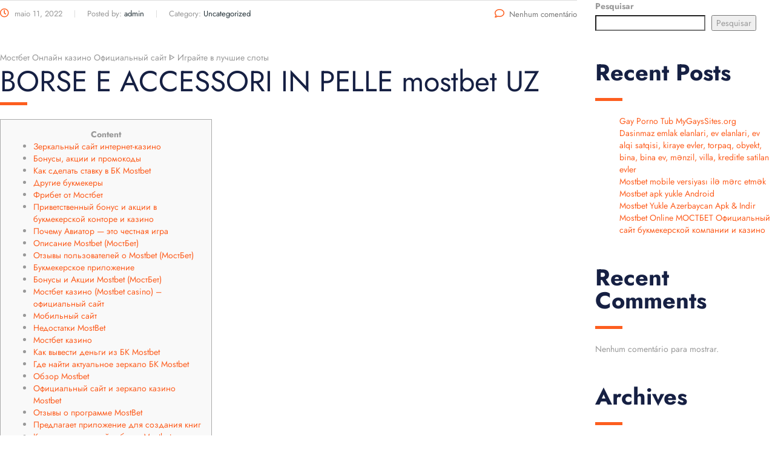

--- FILE ---
content_type: text/html; charset=UTF-8
request_url: https://www.lcgit.com.br/mostbet-onlajn-kazino-ofitsialnyj-sajt-igrajte-v-luchshie-slot/
body_size: 172698
content:
<!DOCTYPE html>
<html lang="pt-BR" class="stm-site-preloader">
<head>
	<meta charset="UTF-8">
	<meta name="viewport" content="width=device-width, initial-scale=1.0, viewport-fit=cover" />		<meta name='robots' content='index, follow, max-image-preview:large, max-snippet:-1, max-video-preview:-1' />

	<!-- This site is optimized with the Yoast SEO plugin v25.1 - https://yoast.com/wordpress/plugins/seo/ -->
	<title>Мостбет Онлайн казино Официальный сайт ᐈ Играйте в лучшие слот - LCG</title>
	<link rel="canonical" href="https://www.lcgit.com.br/mostbet-onlajn-kazino-ofitsialnyj-sajt-igrajte-v-luchshie-slot/" />
	<meta property="og:locale" content="pt_BR" />
	<meta property="og:type" content="article" />
	<meta property="og:title" content="Мостбет Онлайн казино Официальный сайт ᐈ Играйте в лучшие слот - LCG" />
	<meta property="og:description" content="Мостбет Онлайн казино Официальный сайт ᐈ Играйте в лучшие слоты BORSE E ACCESSORI IN PELLE mostbet UZ Content Зеркальный сайт интернет-казино Бонусы, акции и промокоды Как сделать ставку в БК Mostbet Другие букмекеры Фрибет от Мостбет Приветственный бонус и акции в букмекерской конторе и казино Почему Авиатор — это честная игра Описание Mostbet (МостБет) Отзывы пользователей о Mostbet (МостБет) Букмекерское приложение Бонусы и Акции Mostbet (МостБет) Мостбет казино (Mostbet casino) – официальный сайт Мобильный сайт Недостатки MostBet Мостбет казино Как вывести деньги из БК Mostbet Где найти актуальное зеркало БК Mostbet Обзор Mostbet Официальный сайт и зеркало казино Mostbet Отзывы о программе MostBet Предлагает приложение для создания книг Как создать личный кабинет Mostbet ФАС проверит новый вид рекламы букмекеров Служба поддержки Мостбет Как получить бонус в букмекерской конторе Mostbet? Широкий выбор спортивных мероприятий Как использовать фрибет в БК? Другие виды ставок на спорт и киберспорт (Мостбет) Mostbet зеркало официального сайта рабочее на сегодня Часто задаваемые вопросы Обзор официального сайта Мостбет Как зарегистрироваться в букмекерской конторе и казино Мостбет Служба поддержки В поисковой выдаче будет прямая ссылка на сайт букмекерской конторы или ресурс, на котором находится актуальное рабочее зеркало. Для входа на сайт букмекера можно воспользоваться браузером Opera с VPN, мобильным приложении или через VPN-сервис. Mostbet &#8211; это онлайн-букмекер, принимающий ставки на различные виды спорта. После верификации аккаунта вы сможете делать ставки и выводить средства. В компании также есть персональный менеджер, который готов ответить на любые вопросы и проблемы. Для ввода и вывода средств игрокам необходимо создать личный кабинет на сайте. Фрибет доступен для тех пользователей, кто прошёл регистрацию в БК. Для этого надо перейти на официальный сайт БК и нажать на кнопку регистрации. После этого появится окошко, где следует ввести регистрационные данные. Mostbet &#8211; это игорная онлайн-контора, которая предлагает широкий выбор вариантов ставок. Зеркальный сайт интернет-казино Представители службы поддержки клиентов Mostbet круглосуточно готовы ответить на вопросы. Связаться с ними можно по электронной почте, в чате и по телефону. У Pin Up будут свои страны в списке ограничений, а у Mostbet — свои. Перепробовал много контор, но решил играть в казино Мостбет. Быстро зарегался, сразу во всем разобрался, куда и как тыкать. Бонусы, акции и промокоды В программе лояльности предусмотрена выплата фрибетов, эксклюзивные подарки и повышенный кэшбэк. В программе лояльности 10 уровней от «Новичка» до «Легенды». Повысить статус в программе лояльности можно за проигранные ставки, депозиты, объем ставок, выполнение заданий из раздела «Достижения». Для этого потребуется лишь нажать на соответствующую кнопку в интерфейсе самой игры. Кроме того, у Mostbet есть мобильное приложение, совместимое с устройствами Android и iOS. Он предлагает разнообразные рынки ставок и мобильное приложение, доступное на многих языках. На сайте представлен широкий выбор игр от различных провайдеров, а для помощи клиентам работает служба поддержки в режиме реального времени. Если вы столкнулись с проблемами при выводе средств, расчете ставок или с другой проблемой, то предлагаем оставить свой отзыв с пометкой в тексте сообщения «Нужна помощь! Однако есть несколько моментов, которые необходимо учитывать, прежде чем пробовать свои силы в этом виде ставок. Во-первых, вам необходимо убедиться, что у вас есть нужное количество криптовалюты mostbet. Как сделать ставку в БК Mostbet Найти дисперсию можно на сайте компании-разработчика или в описании правил. Когда вы выполните все условия по использованию фрибета, сделаете ставку и она сыграет, то выигранные средства будут начислены вам на счёт. Мостбет Уз Бонусная программа в букмекерской контореБонусные&#8230; Для удобства рекомендуем скачать официальный Мостбет на Андроид. Другие букмекеры Казино Мостбет популярно среди игроков из многих стран мира благодаря доступным платежным системам, большому ассортименту видеослотов, щедрым вознаграждениям и акционным предложениям. Если основной web-ресурс окажется заблокирован, есть возможность использовать рабочее зеркало. Гемблеры смогут играть на реальные деньги на любом гаджете и обналичивать выигранные средства. Во-вторых, вам нужно найти авторитетный сайт криптовалютных ставок. Эти платформы обеспечивают безопасную среду для пользователей и предлагают широкий выбор игр и вариантов ставок. Операторы всегда на месте, отвечают в течении 1-2 минут в зависимости от загруженности сайта. Большое количество слотов любой букмекерской конторы и казино имеют бесплатный режим, Авиатор тут не является исключением. После этого появится окошко, где следует ввести регистрационные данные. Необходимо подтвердить номер телефона/адрес почтового ящика/социальную сеть, на него придет проверочное СМС с кодом, его необходимо ввести в течение ближайших 72 часов после регистрации. У Mostbet есть Telegram-канал, где вы можете получать последние новости о рейтингах, трансферах и игроках. На основной странице web-ресурса Mostbet есть раздел &#8220;ТОП&#8221;, где сгруппированы видеослоты, наиболее востребованные у игроков. Он предлагает разнообразные рынки ставок и мобильное приложение, доступное на многих языках. Mostbet &#8211; это онлайн-букмекер, принимающий ставки на различные виды спорта. На его сайте легко ориентироваться, и он предлагает отличный пользовательский опыт. Закон «О рекламе» жестко ограничивает возможности букмекерских контор для продвижения. Mostbet предлагает своим клиентам различные поощрения, включая бесплатные ставки и бонусные баллы. Фрибет от Мостбет Найти доступные домены есть возможность в рассылке от казино или в саппорте. При создании заявки на вывод указывается система оплаты, вводятся реквизиты, сумма. Минимальная сумма пополнения от 100 до 2150 рублей в зависимости от платежной системы. Чтобы зарегистрироваться в Mostbet, необходимо создать аккаунт и выбрать страну и валюту. Это значит, что беттер просто получает деньги для заключения пари. Вам будет достаточно вписать свое ФИО, номер телефона, указать электронную почту и придумать пароль. После регистрации вы получите ссылку для подтверждения своей личности. После этого, придется подтвердить создание профиля на сайте через СМС. Сама форма для заполнения данных выглядит таким образом. При регистрации MostBet предоставит вам бонус, который можно использовать для ставок на спорт или в казино. Однако важно внимательно прочитать условия, прежде чем воспользоваться бонусом. Mostbet &#8211; это онлайн-букмекер, принимающий ставки от клиентов из 90 стран мира. Приветственный бонус и акции в букмекерской конторе и казино Сайт также имеет мобильное приложение, которое позволяет игрокам получать доступ к казино из любой точки мира. Приложение доступно для устройств на базе iOS и Android, его можно загрузить с сайта Mostbet или из App Store. Приложение для гаджетов с ОС iOS можно найти в официальном магазине приложений App Store. Как правило, фрибут начисляется после выполнения определённых условий. Это делает сайт идеальным выбором как для новичков, так и для опытных игроков. Общение можно начать с обычного — «Здравствуйте» и ждете ответа, задавайте вопросы. Mostbet &#8211;" />
	<meta property="og:url" content="https://www.lcgit.com.br/mostbet-onlajn-kazino-ofitsialnyj-sajt-igrajte-v-luchshie-slot/" />
	<meta property="og:site_name" content="LCG" />
	<meta property="article:publisher" content="https://www.facebook.com/profile.php?id=100040196693127" />
	<meta property="article:published_time" content="2022-05-11T05:40:42+00:00" />
	<meta property="article:modified_time" content="2023-11-07T23:29:16+00:00" />
	<meta name="author" content="admin" />
	<meta name="twitter:card" content="summary_large_image" />
	<meta name="twitter:label1" content="Escrito por" />
	<meta name="twitter:data1" content="admin" />
	<meta name="twitter:label2" content="Est. tempo de leitura" />
	<meta name="twitter:data2" content="1 minuto" />
	<script type="application/ld+json" class="yoast-schema-graph">{"@context":"https://schema.org","@graph":[{"@type":"Article","@id":"https://www.lcgit.com.br/mostbet-onlajn-kazino-ofitsialnyj-sajt-igrajte-v-luchshie-slot/#article","isPartOf":{"@id":"https://www.lcgit.com.br/mostbet-onlajn-kazino-ofitsialnyj-sajt-igrajte-v-luchshie-slot/"},"author":{"name":"admin","@id":"https://www.lcgit.com.br/#/schema/person/1484c0f4d4c11040a343c87c54ed4115"},"headline":"Мостбет Онлайн казино Официальный сайт ᐈ Играйте в лучшие слот","datePublished":"2022-05-11T05:40:42+00:00","dateModified":"2023-11-07T23:29:16+00:00","mainEntityOfPage":{"@id":"https://www.lcgit.com.br/mostbet-onlajn-kazino-ofitsialnyj-sajt-igrajte-v-luchshie-slot/"},"wordCount":2267,"publisher":{"@id":"https://www.lcgit.com.br/#organization"},"articleSection":["Uncategorized"],"inLanguage":"pt-BR"},{"@type":"WebPage","@id":"https://www.lcgit.com.br/mostbet-onlajn-kazino-ofitsialnyj-sajt-igrajte-v-luchshie-slot/","url":"https://www.lcgit.com.br/mostbet-onlajn-kazino-ofitsialnyj-sajt-igrajte-v-luchshie-slot/","name":"Мостбет Онлайн казино Официальный сайт ᐈ Играйте в лучшие слот - LCG","isPartOf":{"@id":"https://www.lcgit.com.br/#website"},"datePublished":"2022-05-11T05:40:42+00:00","dateModified":"2023-11-07T23:29:16+00:00","breadcrumb":{"@id":"https://www.lcgit.com.br/mostbet-onlajn-kazino-ofitsialnyj-sajt-igrajte-v-luchshie-slot/#breadcrumb"},"inLanguage":"pt-BR","potentialAction":[{"@type":"ReadAction","target":["https://www.lcgit.com.br/mostbet-onlajn-kazino-ofitsialnyj-sajt-igrajte-v-luchshie-slot/"]}]},{"@type":"BreadcrumbList","@id":"https://www.lcgit.com.br/mostbet-onlajn-kazino-ofitsialnyj-sajt-igrajte-v-luchshie-slot/#breadcrumb","itemListElement":[{"@type":"ListItem","position":1,"name":"Home","item":"https://www.lcgit.com.br/"},{"@type":"ListItem","position":2,"name":"Мостбет Онлайн казино Официальный сайт ᐈ Играйте в лучшие слот"}]},{"@type":"WebSite","@id":"https://www.lcgit.com.br/#website","url":"https://www.lcgit.com.br/","name":"LCG","description":"Aumente a produtividade e diminua custos com Telecom da sua empresa.","publisher":{"@id":"https://www.lcgit.com.br/#organization"},"potentialAction":[{"@type":"SearchAction","target":{"@type":"EntryPoint","urlTemplate":"https://www.lcgit.com.br/?s={search_term_string}"},"query-input":{"@type":"PropertyValueSpecification","valueRequired":true,"valueName":"search_term_string"}}],"inLanguage":"pt-BR"},{"@type":"Organization","@id":"https://www.lcgit.com.br/#organization","name":"LCG","url":"https://www.lcgit.com.br/","logo":{"@type":"ImageObject","inLanguage":"pt-BR","@id":"https://www.lcgit.com.br/#/schema/logo/image/","url":"https://www.lcgit.com.br/wp-content/uploads/2021/12/cropped-cropped-lcg-192x192-1.jpg","contentUrl":"https://www.lcgit.com.br/wp-content/uploads/2021/12/cropped-cropped-lcg-192x192-1.jpg","width":512,"height":512,"caption":"LCG"},"image":{"@id":"https://www.lcgit.com.br/#/schema/logo/image/"},"sameAs":["https://www.facebook.com/profile.php?id=100040196693127","https://www.instagram.com/lcg_it/","https://www.linkedin.com/company/lcg-it-service-ltda/"]},{"@type":"Person","@id":"https://www.lcgit.com.br/#/schema/person/1484c0f4d4c11040a343c87c54ed4115","name":"admin","image":{"@type":"ImageObject","inLanguage":"pt-BR","@id":"https://www.lcgit.com.br/#/schema/person/image/","url":"https://secure.gravatar.com/avatar/9ee570eb8183126c06efe62343f9fb986e7876030a2018cf4df7c45285ec204e?s=96&d=mm&r=g","contentUrl":"https://secure.gravatar.com/avatar/9ee570eb8183126c06efe62343f9fb986e7876030a2018cf4df7c45285ec204e?s=96&d=mm&r=g","caption":"admin"},"sameAs":["http://www.lcgit.com.br"],"url":"https://www.lcgit.com.br/author/pixelltm/"}]}</script>
	<!-- / Yoast SEO plugin. -->


<link rel='dns-prefetch' href='//fonts.googleapis.com' />
<link rel="alternate" type="application/rss+xml" title="Feed para LCG &raquo;" href="https://www.lcgit.com.br/feed/" />
<link rel="alternate" type="application/rss+xml" title="Feed de comentários para LCG &raquo;" href="https://www.lcgit.com.br/comments/feed/" />
<link rel="alternate" title="oEmbed (JSON)" type="application/json+oembed" href="https://www.lcgit.com.br/wp-json/oembed/1.0/embed?url=https%3A%2F%2Fwww.lcgit.com.br%2Fmostbet-onlajn-kazino-ofitsialnyj-sajt-igrajte-v-luchshie-slot%2F" />
<link rel="alternate" title="oEmbed (XML)" type="text/xml+oembed" href="https://www.lcgit.com.br/wp-json/oembed/1.0/embed?url=https%3A%2F%2Fwww.lcgit.com.br%2Fmostbet-onlajn-kazino-ofitsialnyj-sajt-igrajte-v-luchshie-slot%2F&#038;format=xml" />
<style id='wp-img-auto-sizes-contain-inline-css' type='text/css'>
img:is([sizes=auto i],[sizes^="auto," i]){contain-intrinsic-size:3000px 1500px}
/*# sourceURL=wp-img-auto-sizes-contain-inline-css */
</style>
<link rel='stylesheet' id='sbi_styles-css' href='https://www.lcgit.com.br/wp-content/plugins/instagram-feed/css/sbi-styles.min.css?ver=6.9.1' type='text/css' media='all' />
<link rel='stylesheet' id='uacf7-spam-protection-css-css' href='https://www.lcgit.com.br/wp-content/plugins/ultimate-addons-for-contact-form-7/addons/spam-protection/assets/css/spam-protection-style.css?ver=6.0.6' type='text/css' media='all' />
<style id='wp-emoji-styles-inline-css' type='text/css'>

	img.wp-smiley, img.emoji {
		display: inline !important;
		border: none !important;
		box-shadow: none !important;
		height: 1em !important;
		width: 1em !important;
		margin: 0 0.07em !important;
		vertical-align: -0.1em !important;
		background: none !important;
		padding: 0 !important;
	}
/*# sourceURL=wp-emoji-styles-inline-css */
</style>
<link rel='stylesheet' id='wp-block-library-css' href='https://www.lcgit.com.br/wp-includes/css/dist/block-library/style.min.css?ver=6.9' type='text/css' media='all' />

<style id='classic-theme-styles-inline-css' type='text/css'>
/*! This file is auto-generated */
.wp-block-button__link{color:#fff;background-color:#32373c;border-radius:9999px;box-shadow:none;text-decoration:none;padding:calc(.667em + 2px) calc(1.333em + 2px);font-size:1.125em}.wp-block-file__button{background:#32373c;color:#fff;text-decoration:none}
/*# sourceURL=/wp-includes/css/classic-themes.min.css */
</style>
<link rel='stylesheet' id='contact-form-7-css' href='https://www.lcgit.com.br/wp-content/plugins/contact-form-7/includes/css/styles.css?ver=6.0.6' type='text/css' media='all' />
<link rel='stylesheet' id='formcraft-common-css' href='https://www.lcgit.com.br/wp-content/plugins/formcraft3/dist/formcraft-common.css?ver=3.8.26' type='text/css' media='all' />
<link rel='stylesheet' id='formcraft-form-css' href='https://www.lcgit.com.br/wp-content/plugins/formcraft3/dist/form.css?ver=3.8.26' type='text/css' media='all' />
<link rel='stylesheet' id='bootstrap-css' href='https://www.lcgit.com.br/wp-content/themes/consulting/assets/css/bootstrap.min.css?ver=6.3.2' type='text/css' media='all' />
<link rel='stylesheet' id='font-awesome-css' href='https://www.lcgit.com.br/wp-content/themes/consulting/assets/css/font-awesome.min.css?ver=6.3.2' type='text/css' media='all' />
<link rel='stylesheet' id='consulting-style-css' href='https://www.lcgit.com.br/wp-content/themes/consulting/style.css?ver=6.3.2' type='text/css' media='all' />
<link rel='stylesheet' id='consulting-layout-css' href='https://www.lcgit.com.br/wp-content/themes/consulting/assets/css/layouts/layout_geneva/main.css?ver=6.3.2' type='text/css' media='all' />
<style id='consulting-layout-inline-css' type='text/css'>
.page_title{ }.mtc, .mtc_h:hover{
					color: #162043!important
				}.stc, .stc_h:hover{
					color: #fd5e1f!important
				}.ttc, .ttc_h:hover{
					color: #fd5e1f!important
				}.mbc, .mbc_h:hover, .stm-search .stm_widget_search button{
					background-color: #162043!important
				}.sbc, .sbc_h:hover{
					background-color: #fd5e1f!important
				}.tbc, .tbc_h:hover{
					background-color: #fd5e1f!important
				}.mbdc, .mbdc_h:hover{
					border-color: #162043!important
				}.sbdc, .sbdc_h:hover{
					border-color: #fd5e1f!important
				}.tbdc, .tbdc_h:hover{
					border-color: #fd5e1f!important
				}
/*# sourceURL=consulting-layout-inline-css */
</style>
<link rel='stylesheet' id='select2-css' href='https://www.lcgit.com.br/wp-content/themes/consulting/assets/css/select2.min.css?ver=6.3.2' type='text/css' media='all' />
<link rel='stylesheet' id='header_builder-css' href='https://www.lcgit.com.br/wp-content/themes/consulting/assets/css/header_builder.css?ver=6.3.2' type='text/css' media='all' />
<link rel='stylesheet' id='consulting-default-font-css' href='https://fonts.googleapis.com/css?family=Montserrat%3A100%2C100italic%2C200%2C200italic%2C300%2C300italic%2Cregular%2Citalic%2C500%2C500italic%2C600%2C600italic%2C700%2C700italic%2C800%2C800italic%2C900%2C900italic&#038;ver=6.3.2' type='text/css' media='all' />
<link rel='stylesheet' id='consulting-global-styles-css' href='https://www.lcgit.com.br/wp-content/themes/consulting/assets/css/layouts/global_styles/main.css?ver=6.3.2' type='text/css' media='all' />
<style id='consulting-global-styles-inline-css' type='text/css'>

    
        .elementor-widget-video .eicon-play {
            border-color: rgba(0,73,146,1);
            background-color: rgba(0,73,146,1);
        }

        .elementor-widget-wp-widget-nav_menu ul li,
        .elementor-widget-wp-widget-nav_menu ul li a {
            color: #0258ad;
        }

        .elementor-widget-wp-widget-nav_menu ul li.current-cat:hover>a,
        .elementor-widget-wp-widget-nav_menu ul li.current-cat>a,
        .elementor-widget-wp-widget-nav_menu ul li.current-menu-item:hover>a,
        .elementor-widget-wp-widget-nav_menu ul li.current-menu-item>a,
        .elementor-widget-wp-widget-nav_menu ul li.current_page_item:hover>a,
        .elementor-widget-wp-widget-nav_menu ul li.current_page_item>a,
        .elementor-widget-wp-widget-nav_menu ul li:hover>a {
            border-left-color: rgba(0,81,162,1);
        }

        div.elementor-widget-button a.elementor-button,
        div.elementor-widget-button .elementor-button {
            background-color: #0258ad;
        }

        div.elementor-widget-button a.elementor-button:hover,
        div.elementor-widget-button .elementor-button:hover {
            background-color: rgba(0,73,146,1);
            color: #0258ad;
        }

        .elementor-default .elementor-text-editor ul:not(.elementor-editor-element-settings) li:before,
        .elementor-default .elementor-widget-text-editor ul:not(.elementor-editor-element-settings) li:before {
            color: rgba(0,81,162,1);
        }

        .consulting_elementor_wrapper .elementor-tabs .elementor-tabs-content-wrapper .elementor-tab-mobile-title,
        .consulting_elementor_wrapper .elementor-tabs .elementor-tabs-wrapper .elementor-tab-title {
            background-color: rgba(0,73,146,1);
        }

        .consulting_elementor_wrapper .elementor-tabs .elementor-tabs-content-wrapper .elementor-tab-mobile-title,
        .consulting_elementor_wrapper .elementor-tabs .elementor-tabs-wrapper .elementor-tab-title a {
            color: #0258ad;
        }

        .consulting_elementor_wrapper .elementor-tabs .elementor-tabs-content-wrapper .elementor-tab-mobile-title.elementor-active,
        .consulting_elementor_wrapper .elementor-tabs .elementor-tabs-wrapper .elementor-tab-title.elementor-active {
            background-color: #0258ad;
        }

        .consulting_elementor_wrapper .elementor-tabs .elementor-tabs-content-wrapper .elementor-tab-mobile-title.elementor-active,
        .consulting_elementor_wrapper .elementor-tabs .elementor-tabs-wrapper .elementor-tab-title.elementor-active a {
            color: rgba(0,73,146,1);
        }

        .radial-progress .circle .mask .fill {
            background-color: rgba(0,73,146,1);
        }

        html body #header .top_bar {
            background-color: #0258ad;
        }
        html body #header .top_bar .container .lang_sel>ul>li .lang_sel_sel,
        html body #header .top_bar .container .lang_sel>ul>li>ul a {
            color: #ffffff;
        }
        html body #header .top_bar .container .lang_sel>ul>li .lang_sel_sel:after {
            border-top: 5px solid #ffffff;
        }
        html body #header .top_bar .container .lang_sel>ul>li>ul {
            background-color: #0258ad;
        }
        html body #header .top_bar .container .lang_sel>ul>li>ul a:hover {
            background-color: rgba(0,81,162,1);
        }
        html body #header .top_bar .container .top_bar_cart .count {
            background-color: ;
        }
        html body #header .top_bar .container .top_bar_cart a {
            color: ;
        }
        html body #header .top_bar .container .top_bar_search .search-icon {
            color: ;
        }
        html body #header .top_bar .container .top_bar_socials a {
            color: ;
        }
        html body #header .top_bar .container .top_bar_socials a:hover {
            color: ;
        }
        html body #header .top_bar .container .top_bar_info_wr .top_bar_info li,
        html body #header .top_bar .container .top_bar_info_wr .top_bar_info_switcher ul li a {
            color: #ffffff;
        }
        html body #header .top_bar .container .top_bar_info_wr .top_bar_info_switcher {
            background-color: rgba(0,73,146,1);
        }
        html body #header .top_bar .container .top_bar_info_wr .top_bar_info_switcher .active:after {
            border-top: 5px solid #0258ad;
        }
        html body #header .top_bar .container .top_bar_info_wr .top_bar_info_switcher ul {
            background-color: #0258ad;
        }
        html body #header .top_bar .container .top_bar_info_wr .top_bar_info_switcher ul li a:hover {
            background-color: rgba(0,81,162,1);
        }

    

    
/*# sourceURL=consulting-global-styles-inline-css */
</style>
<link rel='stylesheet' id='stm_megamenu-css' href='https://www.lcgit.com.br/wp-content/themes/consulting/inc/megamenu/assets/css/megamenu.css?ver=6.9' type='text/css' media='all' />
<link rel='stylesheet' id='elementor-frontend-css' href='https://www.lcgit.com.br/wp-content/plugins/elementor/assets/css/frontend.min.css?ver=3.29.0' type='text/css' media='all' />
<style id='elementor-frontend-inline-css' type='text/css'>
.elementor-kit-7{--e-global-color-primary:#040D68;--e-global-color-secondary:#54595F;--e-global-color-text:#7A7A7A;--e-global-color-accent:#E00E35;--e-global-color-efd403e:#151B71;--e-global-color-11856f3:#2D2D2D;--e-global-typography-primary-font-family:"Jost";--e-global-typography-primary-font-weight:600;--e-global-typography-secondary-font-family:"Jost";--e-global-typography-secondary-font-weight:400;--e-global-typography-text-font-family:"Jost";--e-global-typography-text-font-weight:400;--e-global-typography-accent-font-family:"Jost";--e-global-typography-accent-font-weight:500;font-family:"Jost", Sans-serif;}.elementor-kit-7 e-page-transition{background-color:#FFBC7D;}.elementor-kit-7 a{font-family:"Jost", Sans-serif;}.elementor-kit-7 h1{font-family:"Jost", Sans-serif;}.elementor-kit-7 h2{font-family:"Jost", Sans-serif;}.elementor-kit-7 h3{font-family:"Jost", Sans-serif;}.elementor-kit-7 h4{font-family:"Jost", Sans-serif;}.elementor-kit-7 h5{font-family:"Jost", Sans-serif;}.elementor-kit-7 h6{font-family:"Jost", Sans-serif;}.elementor-section.elementor-section-boxed > .elementor-container{max-width:1140px;}.e-con{--container-max-width:1140px;}.elementor-widget:not(:last-child){--kit-widget-spacing:20px;}.elementor-element{--widgets-spacing:20px 20px;--widgets-spacing-row:20px;--widgets-spacing-column:20px;}@media(max-width:1024px){.elementor-section.elementor-section-boxed > .elementor-container{max-width:1024px;}.e-con{--container-max-width:1024px;}}@media(max-width:767px){.elementor-section.elementor-section-boxed > .elementor-container{max-width:767px;}.e-con{--container-max-width:767px;}}/* Start custom CSS */.elementor-heading-title, .elementor-size-default::after {
    background: none;
}

.elementor-image-box-title::after {
    background: none;
}/* End custom CSS */
.elementor-9913 .elementor-element.elementor-element-6757056{--display:flex;--overlay-opacity:0.2;border-style:none;--border-style:none;--border-radius:20px 20px 20px 20px;--padding-top:45px;--padding-bottom:45px;--padding-left:35px;--padding-right:35px;}.elementor-9913 .elementor-element.elementor-element-6757056:not(.elementor-motion-effects-element-type-background), .elementor-9913 .elementor-element.elementor-element-6757056 > .elementor-motion-effects-container > .elementor-motion-effects-layer{background-image:url("https://www.lcgit.com.br/wp-content/uploads/2025/04/width_800.webp");background-repeat:no-repeat;background-size:cover;}.elementor-9913 .elementor-element.elementor-element-6757056::before, .elementor-9913 .elementor-element.elementor-element-6757056 > .elementor-background-video-container::before, .elementor-9913 .elementor-element.elementor-element-6757056 > .e-con-inner > .elementor-background-video-container::before, .elementor-9913 .elementor-element.elementor-element-6757056 > .elementor-background-slideshow::before, .elementor-9913 .elementor-element.elementor-element-6757056 > .e-con-inner > .elementor-background-slideshow::before, .elementor-9913 .elementor-element.elementor-element-6757056 > .elementor-motion-effects-container > .elementor-motion-effects-layer::before{background-color:transparent;--background-overlay:'';background-image:linear-gradient(180deg, #031A38 0%, #002C58 100%);}.elementor-widget-heading .elementor-heading-title{font-family:var( --e-global-typography-primary-font-family ), Sans-serif;font-weight:var( --e-global-typography-primary-font-weight );color:var( --e-global-color-primary );}.elementor-9913 .elementor-element.elementor-element-e35317d{text-align:center;}.elementor-9913 .elementor-element.elementor-element-e35317d .elementor-heading-title{font-family:"Montserrat", Sans-serif;font-size:50px;font-weight:700;color:#0258AD;}.elementor-widget-text-editor{font-family:var( --e-global-typography-text-font-family ), Sans-serif;font-weight:var( --e-global-typography-text-font-weight );color:var( --e-global-color-text );}.elementor-widget-text-editor.elementor-drop-cap-view-stacked .elementor-drop-cap{background-color:var( --e-global-color-primary );}.elementor-widget-text-editor.elementor-drop-cap-view-framed .elementor-drop-cap, .elementor-widget-text-editor.elementor-drop-cap-view-default .elementor-drop-cap{color:var( --e-global-color-primary );border-color:var( --e-global-color-primary );}.elementor-9913 .elementor-element.elementor-element-5ba029b{width:var( --container-widget-width, 75% );max-width:75%;--container-widget-width:75%;--container-widget-flex-grow:0;text-align:center;font-family:"Montserrat", Sans-serif;font-size:16px;font-weight:400;color:#FFFFFF;}.elementor-9913 .elementor-element.elementor-element-5ba029b.elementor-element{--align-self:center;}.elementor-widget-form .elementor-field-group > label, .elementor-widget-form .elementor-field-subgroup label{color:var( --e-global-color-text );}.elementor-widget-form .elementor-field-group > label{font-family:var( --e-global-typography-text-font-family ), Sans-serif;font-weight:var( --e-global-typography-text-font-weight );}.elementor-widget-form .elementor-field-type-html{color:var( --e-global-color-text );font-family:var( --e-global-typography-text-font-family ), Sans-serif;font-weight:var( --e-global-typography-text-font-weight );}.elementor-widget-form .elementor-field-group .elementor-field{color:var( --e-global-color-text );}.elementor-widget-form .elementor-field-group .elementor-field, .elementor-widget-form .elementor-field-subgroup label{font-family:var( --e-global-typography-text-font-family ), Sans-serif;font-weight:var( --e-global-typography-text-font-weight );}.elementor-widget-form .elementor-button{font-family:var( --e-global-typography-accent-font-family ), Sans-serif;font-weight:var( --e-global-typography-accent-font-weight );}.elementor-widget-form .e-form__buttons__wrapper__button-next{background-color:var( --e-global-color-accent );}.elementor-widget-form .elementor-button[type="submit"]{background-color:var( --e-global-color-accent );}.elementor-widget-form .e-form__buttons__wrapper__button-previous{background-color:var( --e-global-color-accent );}.elementor-widget-form .elementor-message{font-family:var( --e-global-typography-text-font-family ), Sans-serif;font-weight:var( --e-global-typography-text-font-weight );}.elementor-widget-form .e-form__indicators__indicator, .elementor-widget-form .e-form__indicators__indicator__label{font-family:var( --e-global-typography-accent-font-family ), Sans-serif;font-weight:var( --e-global-typography-accent-font-weight );}.elementor-widget-form{--e-form-steps-indicator-inactive-primary-color:var( --e-global-color-text );--e-form-steps-indicator-active-primary-color:var( --e-global-color-accent );--e-form-steps-indicator-completed-primary-color:var( --e-global-color-accent );--e-form-steps-indicator-progress-color:var( --e-global-color-accent );--e-form-steps-indicator-progress-background-color:var( --e-global-color-text );--e-form-steps-indicator-progress-meter-color:var( --e-global-color-text );}.elementor-widget-form .e-form__indicators__indicator__progress__meter{font-family:var( --e-global-typography-accent-font-family ), Sans-serif;font-weight:var( --e-global-typography-accent-font-weight );}.elementor-9913 .elementor-element.elementor-element-5f88f7c{z-index:10;--e-form-steps-indicators-spacing:25px;--e-form-steps-indicator-padding:33px;--e-form-steps-indicator-inactive-secondary-color:#ffffff;--e-form-steps-indicator-active-secondary-color:#ffffff;--e-form-steps-indicator-completed-secondary-color:#ffffff;--e-form-steps-divider-width:18px;--e-form-steps-divider-gap:21px;}.elementor-9913 .elementor-element.elementor-element-5f88f7c .elementor-field-group{padding-right:calc( 10px/2 );padding-left:calc( 10px/2 );margin-bottom:20px;}.elementor-9913 .elementor-element.elementor-element-5f88f7c .elementor-form-fields-wrapper{margin-left:calc( -10px/2 );margin-right:calc( -10px/2 );margin-bottom:-20px;}.elementor-9913 .elementor-element.elementor-element-5f88f7c .elementor-field-group.recaptcha_v3-bottomleft, .elementor-9913 .elementor-element.elementor-element-5f88f7c .elementor-field-group.recaptcha_v3-bottomright{margin-bottom:0;}body.rtl .elementor-9913 .elementor-element.elementor-element-5f88f7c .elementor-labels-inline .elementor-field-group > label{padding-left:10px;}body:not(.rtl) .elementor-9913 .elementor-element.elementor-element-5f88f7c .elementor-labels-inline .elementor-field-group > label{padding-right:10px;}body .elementor-9913 .elementor-element.elementor-element-5f88f7c .elementor-labels-above .elementor-field-group > label{padding-bottom:10px;}.elementor-9913 .elementor-element.elementor-element-5f88f7c .elementor-field-group > label, .elementor-9913 .elementor-element.elementor-element-5f88f7c .elementor-field-subgroup label{color:#D2D2D2;}.elementor-9913 .elementor-element.elementor-element-5f88f7c .elementor-field-group .elementor-field{color:#515151;}.elementor-9913 .elementor-element.elementor-element-5f88f7c .elementor-field-group .elementor-field, .elementor-9913 .elementor-element.elementor-element-5f88f7c .elementor-field-subgroup label{font-family:"Montserrat", Sans-serif;font-size:14px;font-weight:400;}.elementor-9913 .elementor-element.elementor-element-5f88f7c .elementor-field-group .elementor-field:not(.elementor-select-wrapper){background-color:#D9D9D9;border-width:0px 0px 0px 0px;border-radius:5px 5px 5px 5px;}.elementor-9913 .elementor-element.elementor-element-5f88f7c .elementor-field-group .elementor-select-wrapper select{background-color:#D9D9D9;border-width:0px 0px 0px 0px;border-radius:5px 5px 5px 5px;}.elementor-9913 .elementor-element.elementor-element-5f88f7c .elementor-button span{justify-content:center;}.elementor-9913 .elementor-element.elementor-element-5f88f7c .elementor-button{font-family:"Montserrat", Sans-serif;font-size:24px;font-weight:700;padding:15px 0px 15px 0px;}.elementor-9913 .elementor-element.elementor-element-5f88f7c .e-form__buttons__wrapper__button-next{background-color:#0258AD;color:#ffffff;}.elementor-9913 .elementor-element.elementor-element-5f88f7c .elementor-button[type="submit"]{background-color:#0258AD;color:#ffffff;}.elementor-9913 .elementor-element.elementor-element-5f88f7c .elementor-button[type="submit"] svg *{fill:#ffffff;}.elementor-9913 .elementor-element.elementor-element-5f88f7c .e-form__buttons__wrapper__button-previous{color:#ffffff;}.elementor-9913 .elementor-element.elementor-element-5f88f7c .e-form__buttons__wrapper__button-next:hover{background-color:#004283;color:#ffffff;}.elementor-9913 .elementor-element.elementor-element-5f88f7c .elementor-button[type="submit"]:hover{background-color:#004283;color:#ffffff;}.elementor-9913 .elementor-element.elementor-element-5f88f7c .elementor-button[type="submit"]:hover svg *{fill:#ffffff;}.elementor-9913 .elementor-element.elementor-element-5f88f7c .e-form__buttons__wrapper__button-previous:hover{color:#ffffff;}.elementor-9913 .elementor-element.elementor-element-5f88f7c .elementor-message{font-family:"Montserrat", Sans-serif;font-weight:400;}.elementor-9913 .elementor-element.elementor-element-5f88f7c .elementor-message.elementor-message-success{color:#FFFFFF;}.elementor-9913 .elementor-element.elementor-element-5f88f7c .elementor-message.elementor-message-danger{color:#FFFFFF;}.elementor-9913 .elementor-element.elementor-element-5f88f7c .elementor-message.elementor-help-inline{color:#FFFFFF;}#elementor-popup-modal-9913{background-color:rgba(0,0,0,.8);justify-content:center;align-items:center;pointer-events:all;}#elementor-popup-modal-9913 .dialog-message{width:640px;height:auto;}#elementor-popup-modal-9913 .dialog-close-button{display:flex;}#elementor-popup-modal-9913 .dialog-widget-content{border-radius:20px 20px 20px 20px;box-shadow:2px 8px 23px 3px rgba(0,0,0,0.2);}
.elementor-7399 .elementor-element.elementor-element-3ed528b > .elementor-container > .elementor-column > .elementor-widget-wrap{align-content:center;align-items:center;}.elementor-7399 .elementor-element.elementor-element-3ed528b:not(.elementor-motion-effects-element-type-background), .elementor-7399 .elementor-element.elementor-element-3ed528b > .elementor-motion-effects-container > .elementor-motion-effects-layer{background-color:transparent;background-image:linear-gradient(200deg, #FFFFFF 0%, #FFFFFF 100%);}.elementor-7399 .elementor-element.elementor-element-3ed528b > .elementor-container{max-width:1240px;}.elementor-7399 .elementor-element.elementor-element-3ed528b{box-shadow:3px 5px 15px 0px rgba(0, 0, 0, 0.2);transition:background 0.3s, border 0.3s, border-radius 0.3s, box-shadow 0.3s;margin-top:0px;margin-bottom:0px;padding:10px 0px 10px 0px;z-index:1;}.elementor-7399 .elementor-element.elementor-element-3ed528b > .elementor-background-overlay{transition:background 0.3s, border-radius 0.3s, opacity 0.3s;}.elementor-widget-image .widget-image-caption{color:var( --e-global-color-text );font-family:var( --e-global-typography-text-font-family ), Sans-serif;font-weight:var( --e-global-typography-text-font-weight );}.elementor-7399 .elementor-element.elementor-element-41e5f6fa{margin:0px 0px calc(var(--kit-widget-spacing, 0px) + 0px) 0px;text-align:left;}.elementor-7399 .elementor-element.elementor-element-41e5f6fa img{width:100px;}.elementor-widget-nav-menu .elementor-nav-menu .elementor-item{font-family:var( --e-global-typography-primary-font-family ), Sans-serif;font-weight:var( --e-global-typography-primary-font-weight );}.elementor-widget-nav-menu .elementor-nav-menu--main .elementor-item{color:var( --e-global-color-text );fill:var( --e-global-color-text );}.elementor-widget-nav-menu .elementor-nav-menu--main .elementor-item:hover,
					.elementor-widget-nav-menu .elementor-nav-menu--main .elementor-item.elementor-item-active,
					.elementor-widget-nav-menu .elementor-nav-menu--main .elementor-item.highlighted,
					.elementor-widget-nav-menu .elementor-nav-menu--main .elementor-item:focus{color:var( --e-global-color-accent );fill:var( --e-global-color-accent );}.elementor-widget-nav-menu .elementor-nav-menu--main:not(.e--pointer-framed) .elementor-item:before,
					.elementor-widget-nav-menu .elementor-nav-menu--main:not(.e--pointer-framed) .elementor-item:after{background-color:var( --e-global-color-accent );}.elementor-widget-nav-menu .e--pointer-framed .elementor-item:before,
					.elementor-widget-nav-menu .e--pointer-framed .elementor-item:after{border-color:var( --e-global-color-accent );}.elementor-widget-nav-menu{--e-nav-menu-divider-color:var( --e-global-color-text );}.elementor-widget-nav-menu .elementor-nav-menu--dropdown .elementor-item, .elementor-widget-nav-menu .elementor-nav-menu--dropdown  .elementor-sub-item{font-family:var( --e-global-typography-accent-font-family ), Sans-serif;font-weight:var( --e-global-typography-accent-font-weight );}.elementor-7399 .elementor-element.elementor-element-1d16976e .elementor-menu-toggle{margin:0 auto;}.elementor-7399 .elementor-element.elementor-element-1d16976e .elementor-nav-menu .elementor-item{font-family:"Montserrat", Sans-serif;font-size:16px;font-weight:700;text-transform:uppercase;}.elementor-7399 .elementor-element.elementor-element-1d16976e .elementor-nav-menu--main .elementor-item{color:var( --e-global-color-efd403e );fill:var( --e-global-color-efd403e );padding-left:21px;padding-right:21px;}.elementor-7399 .elementor-element.elementor-element-1d16976e .elementor-nav-menu--main .elementor-item:hover,
					.elementor-7399 .elementor-element.elementor-element-1d16976e .elementor-nav-menu--main .elementor-item.elementor-item-active,
					.elementor-7399 .elementor-element.elementor-element-1d16976e .elementor-nav-menu--main .elementor-item.highlighted,
					.elementor-7399 .elementor-element.elementor-element-1d16976e .elementor-nav-menu--main .elementor-item:focus{color:var( --e-global-color-accent );fill:var( --e-global-color-accent );}.elementor-7399 .elementor-element.elementor-element-1d16976e .elementor-nav-menu--main .elementor-item.elementor-item-active{color:var( --e-global-color-efd403e );}.elementor-7399 .elementor-element.elementor-element-1d16976e .elementor-nav-menu--dropdown a:hover,
					.elementor-7399 .elementor-element.elementor-element-1d16976e .elementor-nav-menu--dropdown a.elementor-item-active,
					.elementor-7399 .elementor-element.elementor-element-1d16976e .elementor-nav-menu--dropdown a.highlighted{background-color:var( --e-global-color-accent );}.elementor-7399 .elementor-element.elementor-element-1d16976e .elementor-nav-menu--dropdown a.elementor-item-active{background-color:var( --e-global-color-accent );}.elementor-7399 .elementor-element.elementor-element-1d16976e .elementor-nav-menu--main .elementor-nav-menu--dropdown, .elementor-7399 .elementor-element.elementor-element-1d16976e .elementor-nav-menu__container.elementor-nav-menu--dropdown{box-shadow:0px 0px 15px 0px rgba(0, 0, 0, 0.1);}.elementor-7399 .elementor-element.elementor-element-1d16976e div.elementor-menu-toggle{color:#FFFFFF;}.elementor-7399 .elementor-element.elementor-element-1d16976e div.elementor-menu-toggle svg{fill:#FFFFFF;}.elementor-widget-button .elementor-button{background-color:var( --e-global-color-accent );font-family:var( --e-global-typography-accent-font-family ), Sans-serif;font-weight:var( --e-global-typography-accent-font-weight );}.elementor-7399 .elementor-element.elementor-element-3ac4177 .elementor-button{background-color:#16215A;fill:#FFFFFF;color:#FFFFFF;border-radius:50px 50px 50px 50px;}.elementor-7399 .elementor-element.elementor-element-3ac4177 .elementor-button:hover, .elementor-7399 .elementor-element.elementor-element-3ac4177 .elementor-button:focus{background-color:#FF4539;color:#FFFFFF;}.elementor-7399 .elementor-element.elementor-element-3ac4177 .elementor-button-content-wrapper{flex-direction:row;}.elementor-7399 .elementor-element.elementor-element-3ac4177 .elementor-button:hover svg, .elementor-7399 .elementor-element.elementor-element-3ac4177 .elementor-button:focus svg{fill:#FFFFFF;}.elementor-theme-builder-content-area{height:400px;}.elementor-location-header:before, .elementor-location-footer:before{content:"";display:table;clear:both;}@media(max-width:767px){.elementor-7399 .elementor-element.elementor-element-349eef57{width:70%;}.elementor-7399 .elementor-element.elementor-element-349eef57 > .elementor-element-populated{margin:0px 0px 0px 10px;--e-column-margin-right:0px;--e-column-margin-left:10px;}.elementor-7399 .elementor-element.elementor-element-4161f2af{width:25%;}.elementor-7399 .elementor-element.elementor-element-1d16976e{margin:0px 0px calc(var(--kit-widget-spacing, 0px) + 0px) 0px;--nav-menu-icon-size:25px;}.elementor-7399 .elementor-element.elementor-element-1d16976e .elementor-nav-menu .elementor-item{font-size:15px;}.elementor-7399 .elementor-element.elementor-element-1d16976e .elementor-menu-toggle{border-radius:30px;}}@media(min-width:768px){.elementor-7399 .elementor-element.elementor-element-349eef57{width:11.148%;}.elementor-7399 .elementor-element.elementor-element-4161f2af{width:71.453%;}.elementor-7399 .elementor-element.elementor-element-14f55910{width:17.065%;}}/* Start custom CSS */.gradient a {
     background: linear-gradient(335deg, rgb(93 140 44) 0%, rgba(152,203,51,1) 100%)
 }
 
 p {
     margin: 0
 }/* End custom CSS */
.elementor-7146 .elementor-element.elementor-element-178ac1fb:not(.elementor-motion-effects-element-type-background), .elementor-7146 .elementor-element.elementor-element-178ac1fb > .elementor-motion-effects-container > .elementor-motion-effects-layer{background-image:url("https://www.lcgit.com.br/wp-content/uploads/2021/11/Background-3.jpg");background-position:center center;background-size:cover;}.elementor-7146 .elementor-element.elementor-element-178ac1fb > .elementor-background-overlay{background-color:#001539;opacity:0.5;transition:background 0.3s, border-radius 0.3s, opacity 0.3s;}.elementor-7146 .elementor-element.elementor-element-178ac1fb > .elementor-container{min-height:200px;}.elementor-7146 .elementor-element.elementor-element-178ac1fb{transition:background 0.3s, border 0.3s, border-radius 0.3s, box-shadow 0.3s;padding:60px 00px 70px 00px;}.elementor-7146 .elementor-element.elementor-element-57f15e1b > .elementor-widget-wrap > .elementor-widget:not(.elementor-widget__width-auto):not(.elementor-widget__width-initial):not(:last-child):not(.elementor-absolute){--kit-widget-spacing:14px;}.elementor-widget-image .widget-image-caption{color:var( --e-global-color-text );font-family:var( --e-global-typography-text-font-family ), Sans-serif;font-weight:var( --e-global-typography-text-font-weight );}.elementor-7146 .elementor-element.elementor-element-4f4d5894{text-align:left;}.elementor-widget-text-editor{font-family:var( --e-global-typography-text-font-family ), Sans-serif;font-weight:var( --e-global-typography-text-font-weight );color:var( --e-global-color-text );}.elementor-widget-text-editor.elementor-drop-cap-view-stacked .elementor-drop-cap{background-color:var( --e-global-color-primary );}.elementor-widget-text-editor.elementor-drop-cap-view-framed .elementor-drop-cap, .elementor-widget-text-editor.elementor-drop-cap-view-default .elementor-drop-cap{color:var( --e-global-color-primary );border-color:var( --e-global-color-primary );}.elementor-7146 .elementor-element.elementor-element-2d3f8d0{font-family:"Jost", Sans-serif;font-size:17px;font-weight:400;color:#FCFCFD;}.elementor-widget-icon-list .elementor-icon-list-item:not(:last-child):after{border-color:var( --e-global-color-text );}.elementor-widget-icon-list .elementor-icon-list-icon i{color:var( --e-global-color-primary );}.elementor-widget-icon-list .elementor-icon-list-icon svg{fill:var( --e-global-color-primary );}.elementor-widget-icon-list .elementor-icon-list-item > .elementor-icon-list-text, .elementor-widget-icon-list .elementor-icon-list-item > a{font-family:var( --e-global-typography-text-font-family ), Sans-serif;font-weight:var( --e-global-typography-text-font-weight );}.elementor-widget-icon-list .elementor-icon-list-text{color:var( --e-global-color-secondary );}.elementor-7146 .elementor-element.elementor-element-3461c15 .elementor-icon-list-icon i{color:#FFFFFF;transition:color 0.3s;}.elementor-7146 .elementor-element.elementor-element-3461c15 .elementor-icon-list-icon svg{fill:#FFFFFF;transition:fill 0.3s;}.elementor-7146 .elementor-element.elementor-element-3461c15{--e-icon-list-icon-size:14px;--icon-vertical-offset:0px;}.elementor-7146 .elementor-element.elementor-element-3461c15 .elementor-icon-list-item > .elementor-icon-list-text, .elementor-7146 .elementor-element.elementor-element-3461c15 .elementor-icon-list-item > a{font-family:"Jost", Sans-serif;font-size:16px;font-weight:400;}.elementor-7146 .elementor-element.elementor-element-3461c15 .elementor-icon-list-text{color:#FFFFFF;transition:color 0.3s;}.elementor-7146 .elementor-element.elementor-element-51dba9d1{--grid-template-columns:repeat(0, auto);text-align:left;--icon-size:16px;--grid-column-gap:5px;--grid-row-gap:0px;}.elementor-7146 .elementor-element.elementor-element-51dba9d1 .elementor-social-icon{background-color:#FFFFFF;}.elementor-7146 .elementor-element.elementor-element-51dba9d1 .elementor-social-icon i{color:#0258AD;}.elementor-7146 .elementor-element.elementor-element-51dba9d1 .elementor-social-icon svg{fill:#0258AD;}.elementor-7146 .elementor-element.elementor-element-51dba9d1 .elementor-icon{border-radius:50px 50px 50px 50px;}.elementor-7146 .elementor-element.elementor-element-6b4bfc42 > .elementor-widget-wrap > .elementor-widget:not(.elementor-widget__width-auto):not(.elementor-widget__width-initial):not(:last-child):not(.elementor-absolute){--kit-widget-spacing:15px;}.elementor-7146 .elementor-element.elementor-element-6b4bfc42 > .elementor-element-populated{margin:0px 20px 0px 0px;--e-column-margin-right:20px;--e-column-margin-left:0px;}.elementor-widget-heading .elementor-heading-title{font-family:var( --e-global-typography-primary-font-family ), Sans-serif;font-weight:var( --e-global-typography-primary-font-weight );color:var( --e-global-color-primary );}.elementor-7146 .elementor-element.elementor-element-4feafd3a .elementor-heading-title{font-family:"Jost", Sans-serif;font-size:25px;font-weight:600;color:#FEFEFF;}.elementor-7146 .elementor-element.elementor-element-1031ff18{font-family:"Jost", Sans-serif;font-size:17px;font-weight:400;color:#FCFCFD;}.elementor-7146 .elementor-element.elementor-element-752f2149 .elementor-icon-list-icon i{color:#FFFFFF;transition:color 0.3s;}.elementor-7146 .elementor-element.elementor-element-752f2149 .elementor-icon-list-icon svg{fill:#FFFFFF;transition:fill 0.3s;}.elementor-7146 .elementor-element.elementor-element-752f2149{--e-icon-list-icon-size:14px;--icon-vertical-offset:0px;}.elementor-7146 .elementor-element.elementor-element-752f2149 .elementor-icon-list-item > .elementor-icon-list-text, .elementor-7146 .elementor-element.elementor-element-752f2149 .elementor-icon-list-item > a{font-family:"Jost", Sans-serif;font-size:16px;font-weight:400;}.elementor-7146 .elementor-element.elementor-element-752f2149 .elementor-icon-list-text{color:#FFFFFF;transition:color 0.3s;}.elementor-7146 .elementor-element.elementor-element-2e87fcdc:not(.elementor-motion-effects-element-type-background), .elementor-7146 .elementor-element.elementor-element-2e87fcdc > .elementor-motion-effects-container > .elementor-motion-effects-layer{background-color:#0000004F;}.elementor-7146 .elementor-element.elementor-element-2e87fcdc > .elementor-container{min-height:35px;}.elementor-7146 .elementor-element.elementor-element-2e87fcdc{transition:background 0.3s, border 0.3s, border-radius 0.3s, box-shadow 0.3s;margin-top:-35px;margin-bottom:0px;padding:0px 0px 0px 0px;}.elementor-7146 .elementor-element.elementor-element-2e87fcdc > .elementor-background-overlay{transition:background 0.3s, border-radius 0.3s, opacity 0.3s;}.elementor-7146 .elementor-element.elementor-element-3cc850f0 > .elementor-element-populated{margin:0px 0px 0px 0px;--e-column-margin-right:0px;--e-column-margin-left:0px;padding:0px 0px 0px 0px;}.elementor-7146 .elementor-element.elementor-element-58beae5b{text-align:center;font-family:"Jost", Sans-serif;font-size:16px;font-weight:400;color:#FCFCFD;}.elementor-theme-builder-content-area{height:400px;}.elementor-location-header:before, .elementor-location-footer:before{content:"";display:table;clear:both;}@media(max-width:767px){.elementor-7146 .elementor-element.elementor-element-2d3f8d0{text-align:center;}.elementor-7146 .elementor-element.elementor-element-51dba9d1{text-align:center;}.elementor-7146 .elementor-element.elementor-element-6b4bfc42 > .elementor-element-populated{margin:5px 5px 5px 5px;--e-column-margin-right:5px;--e-column-margin-left:5px;}.elementor-7146 .elementor-element.elementor-element-4feafd3a{text-align:center;}.elementor-7146 .elementor-element.elementor-element-1031ff18{text-align:center;}}/* Start custom CSS for text-editor, class: .elementor-element-2d3f8d0 */.lcg-footer {
    font-size: 11px
}/* End custom CSS */
/*# sourceURL=elementor-frontend-inline-css */
</style>
<link rel='stylesheet' id='widget-heading-css' href='https://www.lcgit.com.br/wp-content/plugins/elementor/assets/css/widget-heading.min.css?ver=3.29.0' type='text/css' media='all' />
<link rel='stylesheet' id='widget-form-css' href='https://www.lcgit.com.br/wp-content/plugins/pro-elements/assets/css/widget-form.min.css?ver=3.28.1' type='text/css' media='all' />
<link rel='stylesheet' id='e-popup-css' href='https://www.lcgit.com.br/wp-content/plugins/pro-elements/assets/css/conditionals/popup.min.css?ver=3.28.1' type='text/css' media='all' />
<link rel='stylesheet' id='e-animation-fadeIn-css' href='https://www.lcgit.com.br/wp-content/plugins/elementor/assets/lib/animations/styles/fadeIn.min.css?ver=3.29.0' type='text/css' media='all' />
<link rel='stylesheet' id='widget-image-css' href='https://www.lcgit.com.br/wp-content/plugins/elementor/assets/css/widget-image.min.css?ver=3.29.0' type='text/css' media='all' />
<link rel='stylesheet' id='widget-nav-menu-css' href='https://www.lcgit.com.br/wp-content/plugins/pro-elements/assets/css/widget-nav-menu.min.css?ver=3.28.1' type='text/css' media='all' />
<link rel='stylesheet' id='widget-icon-list-css' href='https://www.lcgit.com.br/wp-content/plugins/elementor/assets/css/widget-icon-list.min.css?ver=3.29.0' type='text/css' media='all' />
<link rel='stylesheet' id='widget-social-icons-css' href='https://www.lcgit.com.br/wp-content/plugins/elementor/assets/css/widget-social-icons.min.css?ver=3.29.0' type='text/css' media='all' />
<link rel='stylesheet' id='e-apple-webkit-css' href='https://www.lcgit.com.br/wp-content/plugins/elementor/assets/css/conditionals/apple-webkit.min.css?ver=3.29.0' type='text/css' media='all' />
<link rel='stylesheet' id='font-awesome-5-all-css' href='https://www.lcgit.com.br/wp-content/plugins/elementor/assets/lib/font-awesome/css/all.min.css?ver=3.29.0' type='text/css' media='all' />
<link rel='stylesheet' id='font-awesome-4-shim-css' href='https://www.lcgit.com.br/wp-content/plugins/elementor/assets/lib/font-awesome/css/v4-shims.min.css?ver=3.29.0' type='text/css' media='all' />
<link rel='stylesheet' id='sbistyles-css' href='https://www.lcgit.com.br/wp-content/plugins/instagram-feed/css/sbi-styles.min.css?ver=6.9.1' type='text/css' media='all' />
<link rel='stylesheet' id='uacf7-frontend-style-css' href='https://www.lcgit.com.br/wp-content/plugins/ultimate-addons-for-contact-form-7/assets/css/uacf7-frontend.css?ver=6.9' type='text/css' media='all' />
<link rel='stylesheet' id='uacf7-form-style-css' href='https://www.lcgit.com.br/wp-content/plugins/ultimate-addons-for-contact-form-7/assets/css/form-style.css?ver=6.9' type='text/css' media='all' />
<link rel='stylesheet' id='uacf7-column-css' href='https://www.lcgit.com.br/wp-content/plugins/ultimate-addons-for-contact-form-7/addons/column/grid/columns.css?ver=6.9' type='text/css' media='all' />
<link rel='stylesheet' id='wpr-text-animations-css-css' href='https://www.lcgit.com.br/wp-content/plugins/royal-elementor-addons/assets/css/lib/animations/text-animations.min.css?ver=1.7.1020' type='text/css' media='all' />
<link rel='stylesheet' id='wpr-addons-css-css' href='https://www.lcgit.com.br/wp-content/plugins/royal-elementor-addons/assets/css/frontend.min.css?ver=1.7.1020' type='text/css' media='all' />
<link rel='stylesheet' id='elementor-gf-local-jost-css' href='https://www.lcgit.com.br/wp-content/uploads/elementor/google-fonts/css/jost.css?ver=1742338219' type='text/css' media='all' />
<link rel='stylesheet' id='elementor-gf-local-montserrat-css' href='https://www.lcgit.com.br/wp-content/uploads/elementor/google-fonts/css/montserrat.css?ver=1742338424' type='text/css' media='all' />
<script type="text/javascript" data-cfasync="false" src="https://www.lcgit.com.br/wp-includes/js/jquery/jquery.min.js?ver=3.7.1" id="jquery-core-js"></script>
<script type="text/javascript" data-cfasync="false" src="https://www.lcgit.com.br/wp-includes/js/jquery/jquery-migrate.min.js?ver=3.4.1" id="jquery-migrate-js"></script>
<script type="text/javascript" src="https://www.lcgit.com.br/wp-content/themes/consulting/inc/megamenu/assets/js/megamenu.js?ver=6.9" id="stm_megamenu-js"></script>
<script type="text/javascript" src="https://www.lcgit.com.br/wp-content/plugins/elementor/assets/lib/font-awesome/js/v4-shims.min.js?ver=3.29.0" id="font-awesome-4-shim-js"></script>
<link rel="https://api.w.org/" href="https://www.lcgit.com.br/wp-json/" /><link rel="alternate" title="JSON" type="application/json" href="https://www.lcgit.com.br/wp-json/wp/v2/posts/9105" /><link rel="EditURI" type="application/rsd+xml" title="RSD" href="https://www.lcgit.com.br/xmlrpc.php?rsd" />
<meta name="generator" content="WordPress 6.9" />
<link rel='shortlink' href='https://www.lcgit.com.br/?p=9105' />
<script type="text/javascript">window.ccb_nonces = {"ccb_payment":"30d4d235c7","ccb_contact_form":"8b4b5495c4","ccb_woo_checkout":"ec68cc380b","ccb_add_order":"ab9831f4fe","ccb_orders":"a879d41aa7","ccb_update_order":"c39b432f3e","ccb_send_invoice":"0c3cf9d7ae","ccb_get_invoice":"8a45d3a2bf","ccb_wp_hook_nonce":"662172b2a9","ccb_razorpay_receive":"3f8f1d7155","ccb_woocommerce_payment":"e81084fbfc"};</script><!-- HFCM by 99 Robots - Snippet # 3: Pixell Facebook - Meta -->
<!-- Meta Pixel Code -->
<script>
!function(f,b,e,v,n,t,s)
{if(f.fbq)return;n=f.fbq=function(){n.callMethod?
n.callMethod.apply(n,arguments):n.queue.push(arguments)};
if(!f._fbq)f._fbq=n;n.push=n;n.loaded=!0;n.version='2.0';
n.queue=[];t=b.createElement(e);t.async=!0;
t.src=v;s=b.getElementsByTagName(e)[0];
s.parentNode.insertBefore(t,s)}(window, document,'script',
'https://connect.facebook.net/en_US/fbevents.js');
fbq('init', '1053299778954636');
fbq('track', 'PageView');
</script>
<noscript><img height="1" width="1" style="display:none"
src="https://www.facebook.com/tr?id=1053299778954636&ev=PageView&noscript=
1"
/></noscript>
<!-- End Meta Pixel Code -->
<!-- /end HFCM by 99 Robots -->
<!-- HFCM by 99 Robots - Snippet # 6: Google Ads - Global -->
<!-- Global site tag (gtag.js) - Google Ads: 10817133209 -->
<script async src="https://www.googletagmanager.com/gtag/js?id=AW-10817133209"></script>
<script>
  window.dataLayer = window.dataLayer || [];
  function gtag(){dataLayer.push(arguments);}
  gtag('js', new Date());

  gtag('config', 'AW-10817133209');
</script>
<!-- /end HFCM by 99 Robots -->
<!-- HFCM by 99 Robots - Snippet # 14: Tag manager Head -->
<!-- Google Tag Manager -->
<script>(function(w,d,s,l,i){w[l]=w[l]||[];w[l].push({'gtm.start':
new Date().getTime(),event:'gtm.js'});var f=d.getElementsByTagName(s)[0],
j=d.createElement(s),dl=l!='dataLayer'?'&l='+l:'';j.async=true;j.src=
'https://www.googletagmanager.com/gtm.js?id='+i+dl;f.parentNode.insertBefore(j,f);
})(window,document,'script','dataLayer','GTM-5H9XR55G');</script>
<!-- End Google Tag Manager -->
<!-- /end HFCM by 99 Robots -->
<!-- HFCM by 99 Robots - Snippet # 15: Tag manager Body -->
<!-- Google Tag Manager (noscript) -->
<noscript><iframe src="https://www.googletagmanager.com/ns.html?id=GTM-5H9XR55G"
height="0" width="0" style="display:none;visibility:hidden"></iframe></noscript>
<!-- End Google Tag Manager (noscript) -->
<!-- /end HFCM by 99 Robots -->
<!-- HFCM by 99 Robots - Snippet # 16: Google Ads - Novas Tags -->
<!-- Event snippet for Contato - Botão Flutuante (1) conversion page
In your html page, add the snippet and call gtag_report_conversion when someone clicks on the chosen link or button. -->
<script>

jQuery(document).ready(function($){
	$(".pixell-wpp, .joinchat__button").click(function(){
		function gtag_report_conversion(url) {
			var callback = function () {
				if (typeof(url) != 'undefined') {
					window.location = url;
				}
			};
			gtag('event', 'conversion', {
				'send_to': 'AW-10817133209/XR7eCIjc8swDEJm1gaYo',
				'event_callback': callback
			});
			return false;
		}
		gtag_report_conversion();
		console.log('Conversão Whatsapp');
	})
})

</script>
<!-- /end HFCM by 99 Robots -->
		<script type="text/javascript">
			var ajaxurl = 'https://www.lcgit.com.br/wp-admin/admin-ajax.php';
			var stm_ajax_load_events = 'edeb019c8d';
			var stm_ajax_load_portfolio = '07fb41f9cf';
			var stm_ajax_add_event_member_sc = 'a6b0848bed';
			var stm_custom_register = '01c714ce07';
			var stm_get_prices = '220d7a61a4';
			var stm_get_history = '3966d1170c';
			var stm_ajax_add_review = '6cd4d3ec88';
		</script>
		<meta name="generator" content="Elementor 3.29.0; features: e_font_icon_svg, additional_custom_breakpoints, e_local_google_fonts, e_element_cache; settings: css_print_method-internal, google_font-enabled, font_display-auto">
<!-- Google Tag Manager -->
<script>(function(w,d,s,l,i){w[l]=w[l]||[];w[l].push({'gtm.start':
new Date().getTime(),event:'gtm.js'});var f=d.getElementsByTagName(s)[0],
j=d.createElement(s),dl=l!='dataLayer'?'&l='+l:'';j.async=true;j.src=
'https://www.googletagmanager.com/gtm.js?id='+i+dl;f.parentNode.insertBefore(j,f);
})(window,document,'script','dataLayer','GTM-W9DR9N6K');</script>
<!-- End Google Tag Manager -->
			<style>
				.e-con.e-parent:nth-of-type(n+4):not(.e-lazyloaded):not(.e-no-lazyload),
				.e-con.e-parent:nth-of-type(n+4):not(.e-lazyloaded):not(.e-no-lazyload) * {
					background-image: none !important;
				}
				@media screen and (max-height: 1024px) {
					.e-con.e-parent:nth-of-type(n+3):not(.e-lazyloaded):not(.e-no-lazyload),
					.e-con.e-parent:nth-of-type(n+3):not(.e-lazyloaded):not(.e-no-lazyload) * {
						background-image: none !important;
					}
				}
				@media screen and (max-height: 640px) {
					.e-con.e-parent:nth-of-type(n+2):not(.e-lazyloaded):not(.e-no-lazyload),
					.e-con.e-parent:nth-of-type(n+2):not(.e-lazyloaded):not(.e-no-lazyload) * {
						background-image: none !important;
					}
				}
			</style>
			<meta name="generator" content="Powered by Slider Revolution 6.5.19 - responsive, Mobile-Friendly Slider Plugin for WordPress with comfortable drag and drop interface." />
<link rel="icon" href="https://www.lcgit.com.br/wp-content/uploads/2021/12/cropped-cropped-lcg-192x192-1-32x32.jpg" sizes="32x32" />
<link rel="icon" href="https://www.lcgit.com.br/wp-content/uploads/2021/12/cropped-cropped-lcg-192x192-1-192x192.jpg" sizes="192x192" />
<link rel="apple-touch-icon" href="https://www.lcgit.com.br/wp-content/uploads/2021/12/cropped-cropped-lcg-192x192-1-180x180.jpg" />
<meta name="msapplication-TileImage" content="https://www.lcgit.com.br/wp-content/uploads/2021/12/cropped-cropped-lcg-192x192-1-270x270.jpg" />
<script>function setREVStartSize(e){
			//window.requestAnimationFrame(function() {
				window.RSIW = window.RSIW===undefined ? window.innerWidth : window.RSIW;
				window.RSIH = window.RSIH===undefined ? window.innerHeight : window.RSIH;
				try {
					var pw = document.getElementById(e.c).parentNode.offsetWidth,
						newh;
					pw = pw===0 || isNaN(pw) ? window.RSIW : pw;
					e.tabw = e.tabw===undefined ? 0 : parseInt(e.tabw);
					e.thumbw = e.thumbw===undefined ? 0 : parseInt(e.thumbw);
					e.tabh = e.tabh===undefined ? 0 : parseInt(e.tabh);
					e.thumbh = e.thumbh===undefined ? 0 : parseInt(e.thumbh);
					e.tabhide = e.tabhide===undefined ? 0 : parseInt(e.tabhide);
					e.thumbhide = e.thumbhide===undefined ? 0 : parseInt(e.thumbhide);
					e.mh = e.mh===undefined || e.mh=="" || e.mh==="auto" ? 0 : parseInt(e.mh,0);
					if(e.layout==="fullscreen" || e.l==="fullscreen")
						newh = Math.max(e.mh,window.RSIH);
					else{
						e.gw = Array.isArray(e.gw) ? e.gw : [e.gw];
						for (var i in e.rl) if (e.gw[i]===undefined || e.gw[i]===0) e.gw[i] = e.gw[i-1];
						e.gh = e.el===undefined || e.el==="" || (Array.isArray(e.el) && e.el.length==0)? e.gh : e.el;
						e.gh = Array.isArray(e.gh) ? e.gh : [e.gh];
						for (var i in e.rl) if (e.gh[i]===undefined || e.gh[i]===0) e.gh[i] = e.gh[i-1];
											
						var nl = new Array(e.rl.length),
							ix = 0,
							sl;
						e.tabw = e.tabhide>=pw ? 0 : e.tabw;
						e.thumbw = e.thumbhide>=pw ? 0 : e.thumbw;
						e.tabh = e.tabhide>=pw ? 0 : e.tabh;
						e.thumbh = e.thumbhide>=pw ? 0 : e.thumbh;
						for (var i in e.rl) nl[i] = e.rl[i]<window.RSIW ? 0 : e.rl[i];
						sl = nl[0];
						for (var i in nl) if (sl>nl[i] && nl[i]>0) { sl = nl[i]; ix=i;}
						var m = pw>(e.gw[ix]+e.tabw+e.thumbw) ? 1 : (pw-(e.tabw+e.thumbw)) / (e.gw[ix]);
						newh =  (e.gh[ix] * m) + (e.tabh + e.thumbh);
					}
					var el = document.getElementById(e.c);
					if (el!==null && el) el.style.height = newh+"px";
					el = document.getElementById(e.c+"_wrapper");
					if (el!==null && el) {
						el.style.height = newh+"px";
						el.style.display = "block";
					}
				} catch(e){
					console.log("Failure at Presize of Slider:" + e)
				}
			//});
		  };</script>
		<style type="text/css" id="wp-custom-css">
			.home.elementor-page.header_transparent .stm-header__row_color_top {
	padding-top: 20px !important;
}

.borderoff .h1:after,
.borderoff .h2:after,
.borderoff .h3:after,
.borderoff .h4:after,
.borderoff .h5:after,
.borderoff .h6:after,
.borderoff h1:after,
.borderoff h2:after,
.borderoff h3:after,
.borderoff h4:after,
.borderoff h5:after,
.borderoff h6:after {
    display: none;
}
html, body {
    max-width: 100%;
    overflow-x: hidden;
}

/** Start Block Kit CSS: 69-3-4f8cfb8a1a68ec007f2be7a02bdeadd9 **/

.envato-kit-66-menu .e--pointer-framed .elementor-item:before{
	border-radius:1px;
}

.envato-kit-66-subscription-form .elementor-form-fields-wrapper{
	position:relative;
}

.envato-kit-66-subscription-form .elementor-form-fields-wrapper .elementor-field-type-submit{
	position:static;
}

.envato-kit-66-subscription-form .elementor-form-fields-wrapper .elementor-field-type-submit button{
	position: absolute;
    top: 50%;
    right: 6px;
    transform: translate(0, -50%);
		-moz-transform: translate(0, -50%);
		-webmit-transform: translate(0, -50%);
}

.envato-kit-66-testi-slider .elementor-testimonial__footer{
	margin-top: -60px !important;
	z-index: 99;
  position: relative;
}

.envato-kit-66-featured-slider .elementor-slides .slick-prev{
	width:50px;
	height:50px;
	background-color:#ffffff !important;
	transform:rotate(45deg);
	-moz-transform:rotate(45deg);
	-webkit-transform:rotate(45deg);
	left:-25px !important;
	-webkit-box-shadow: 0px 1px 2px 1px rgba(0,0,0,0.32);
	-moz-box-shadow: 0px 1px 2px 1px rgba(0,0,0,0.32);
	box-shadow: 0px 1px 2px 1px rgba(0,0,0,0.32);
}

.envato-kit-66-featured-slider .elementor-slides .slick-prev:before{
	display:block;
	margin-top:0px;
	margin-left:0px;
	transform:rotate(-45deg);
	-moz-transform:rotate(-45deg);
	-webkit-transform:rotate(-45deg);
}

.envato-kit-66-featured-slider .elementor-slides .slick-next{
	width:50px;
	height:50px;
	background-color:#ffffff !important;
	transform:rotate(45deg);
	-moz-transform:rotate(45deg);
	-webkit-transform:rotate(45deg);
	right:-25px !important;
	-webkit-box-shadow: 0px 1px 2px 1px rgba(0,0,0,0.32);
	-moz-box-shadow: 0px 1px 2px 1px rgba(0,0,0,0.32);
	box-shadow: 0px 1px 2px 1px rgba(0,0,0,0.32);
}

.envato-kit-66-featured-slider .elementor-slides .slick-next:before{
	display:block;
	margin-top:-5px;
	margin-right:-5px;
	transform:rotate(-45deg);
	-moz-transform:rotate(-45deg);
	-webkit-transform:rotate(-45deg);
}

.envato-kit-66-orangetext{
	color:#f4511e;
}

.envato-kit-66-countdown .elementor-countdown-label{
	display:inline-block !important;
	border:2px solid rgba(255,255,255,0.2);
	padding:9px 20px;
}

/** End Block Kit CSS: 69-3-4f8cfb8a1a68ec007f2be7a02bdeadd9 **/



/** Start Block Kit CSS: 144-3-3a7d335f39a8579c20cdf02f8d462582 **/

.envato-block__preview{overflow: visible;}

/* Envato Kit 141 Custom Styles - Applied to the element under Advanced */

.elementor-headline-animation-type-drop-in .elementor-headline-dynamic-wrapper{
	text-align: center;
}
.envato-kit-141-top-0 h1,
.envato-kit-141-top-0 h2,
.envato-kit-141-top-0 h3,
.envato-kit-141-top-0 h4,
.envato-kit-141-top-0 h5,
.envato-kit-141-top-0 h6,
.envato-kit-141-top-0 p {
	margin-top: 0;
}

.envato-kit-141-newsletter-inline .elementor-field-textual.elementor-size-md {
	padding-left: 1.5rem;
	padding-right: 1.5rem;
}

.envato-kit-141-bottom-0 p {
	margin-bottom: 0;
}

.envato-kit-141-bottom-8 .elementor-price-list .elementor-price-list-item .elementor-price-list-header {
	margin-bottom: .5rem;
}

.envato-kit-141.elementor-widget-testimonial-carousel.elementor-pagination-type-bullets .swiper-container {
	padding-bottom: 52px;
}

.envato-kit-141-display-inline {
	display: inline-block;
}

.envato-kit-141 .elementor-slick-slider ul.slick-dots {
	bottom: -40px;
}

.elementor-7399 {
	display:none;
}

.elementor-element-5a3b0334 {
	display:none;
}

.elementor-element-1d99aef {
	display:none;
}

/** End Block Kit CSS: 144-3-3a7d335f39a8579c20cdf02f8d462582 **/

		</style>
		<style id="wpr_lightbox_styles">
				.lg-backdrop {
					background-color: rgba(0,0,0,0.6) !important;
				}
				.lg-toolbar,
				.lg-dropdown {
					background-color: rgba(0,0,0,0.8) !important;
				}
				.lg-dropdown:after {
					border-bottom-color: rgba(0,0,0,0.8) !important;
				}
				.lg-sub-html {
					background-color: rgba(0,0,0,0.8) !important;
				}
				.lg-thumb-outer,
				.lg-progress-bar {
					background-color: #444444 !important;
				}
				.lg-progress {
					background-color: #a90707 !important;
				}
				.lg-icon {
					color: #efefef !important;
					font-size: 20px !important;
				}
				.lg-icon.lg-toogle-thumb {
					font-size: 24px !important;
				}
				.lg-icon:hover,
				.lg-dropdown-text:hover {
					color: #ffffff !important;
				}
				.lg-sub-html,
				.lg-dropdown-text {
					color: #efefef !important;
					font-size: 14px !important;
				}
				#lg-counter {
					color: #efefef !important;
					font-size: 14px !important;
				}
				.lg-prev,
				.lg-next {
					font-size: 35px !important;
				}

				/* Defaults */
				.lg-icon {
				background-color: transparent !important;
				}

				#lg-counter {
				opacity: 0.9;
				}

				.lg-thumb-outer {
				padding: 0 10px;
				}

				.lg-thumb-item {
				border-radius: 0 !important;
				border: none !important;
				opacity: 0.5;
				}

				.lg-thumb-item.active {
					opacity: 1;
				}
	         </style></head>
<body class="wp-singular post-template-default single single-post postid-9105 single-format-standard wp-custom-logo wp-theme-consulting site_layout_geneva show-mobile-switcher  pear_builder mobile_grid_landscape elementor-default elementor-kit-7">

    <div id="wrapper">

        <!-- Google Tag Manager (noscript) -->
<noscript><iframe src="https://www.googletagmanager.com/ns.html?id=GTM-W9DR9N6K"
height="0" width="0" style="display:none;visibility:hidden"></iframe></noscript>
<!-- End Google Tag Manager (noscript) -->
		<div data-elementor-type="header" data-elementor-id="7399" class="elementor elementor-7399 elementor-location-header" data-elementor-post-type="elementor_library">
					<section class="elementor-section elementor-top-section elementor-element elementor-element-3ed528b elementor-section-content-middle elementor-section-boxed elementor-section-height-default elementor-section-height-default" data-id="3ed528b" data-element_type="section" data-settings="{&quot;background_background&quot;:&quot;gradient&quot;}">
						<div class="elementor-container elementor-column-gap-default">
					<div class="elementor-column elementor-col-33 elementor-top-column elementor-element elementor-element-349eef57" data-id="349eef57" data-element_type="column">
			<div class="elementor-widget-wrap elementor-element-populated">
						<div class="elementor-element elementor-element-41e5f6fa elementor-invisible elementor-widget elementor-widget-image" data-id="41e5f6fa" data-element_type="widget" data-settings="{&quot;_animation&quot;:&quot;fadeIn&quot;}" data-widget_type="image.default">
																<a href="https://www.lcgit.com.br">
							<img width="124" height="60" src="https://www.lcgit.com.br/wp-content/uploads/2021/12/LCG-Blue.png" class="attachment-full size-full wp-image-7890" alt="" />								</a>
															</div>
					</div>
		</div>
				<div class="elementor-column elementor-col-33 elementor-top-column elementor-element elementor-element-4161f2af" data-id="4161f2af" data-element_type="column">
			<div class="elementor-widget-wrap elementor-element-populated">
						<div class="elementor-element elementor-element-1d16976e elementor-nav-menu__align-center elementor-nav-menu--stretch elementor-nav-menu__text-align-center elementor-nav-menu--dropdown-tablet elementor-nav-menu--toggle elementor-nav-menu--burger elementor-widget elementor-widget-nav-menu" data-id="1d16976e" data-element_type="widget" data-settings="{&quot;full_width&quot;:&quot;stretch&quot;,&quot;layout&quot;:&quot;horizontal&quot;,&quot;submenu_icon&quot;:{&quot;value&quot;:&quot;&lt;svg class=\&quot;e-font-icon-svg e-fas-caret-down\&quot; viewBox=\&quot;0 0 320 512\&quot; xmlns=\&quot;http:\/\/www.w3.org\/2000\/svg\&quot;&gt;&lt;path d=\&quot;M31.3 192h257.3c17.8 0 26.7 21.5 14.1 34.1L174.1 354.8c-7.8 7.8-20.5 7.8-28.3 0L17.2 226.1C4.6 213.5 13.5 192 31.3 192z\&quot;&gt;&lt;\/path&gt;&lt;\/svg&gt;&quot;,&quot;library&quot;:&quot;fa-solid&quot;},&quot;toggle&quot;:&quot;burger&quot;}" data-widget_type="nav-menu.default">
								<nav aria-label="Menu" class="elementor-nav-menu--main elementor-nav-menu__container elementor-nav-menu--layout-horizontal e--pointer-text e--animation-grow">
				<ul id="menu-1-1d16976e" class="elementor-nav-menu"><li class="menu-item menu-item-type-post_type menu-item-object-page menu-item-home menu-item-7119"><a href="https://www.lcgit.com.br/" class="elementor-item">Home</a></li>
<li class="menu-item menu-item-type-custom menu-item-object-custom menu-item-home menu-item-7522"><a href="http://www.lcgit.com.br/#sobre" class="elementor-item elementor-item-anchor">Por que a LCG</a></li>
<li class="menu-item menu-item-type-custom menu-item-object-custom menu-item-home menu-item-7121"><a href="http://www.lcgit.com.br/#servicos" class="elementor-item elementor-item-anchor">Serviços</a></li>
<li class="menu-item menu-item-type-post_type menu-item-object-page menu-item-7938"><a href="https://www.lcgit.com.br/join-telecom/" class="elementor-item">Join Telecom</a></li>
<li class="menu-item menu-item-type-custom menu-item-object-custom menu-item-7524"><a href="https://www.lcgit.com.br/contato/" class="elementor-item">Contato</a></li>
<li class="menu-item menu-item-type-custom menu-item-object-custom menu-item-10082"><a href="https://summersagamodsapk.com" class="elementor-item">Summertime Saga</a></li>
<li class="menu-item menu-item-type-custom menu-item-object-custom menu-item-10083"><a href="https://face-symmetry.com/" class="elementor-item">Face symmetry</a></li>
<li class="menu-item menu-item-type-custom menu-item-object-custom menu-item-10089"><a href="https://carao-cruz.com/" class="elementor-item">Cara o Cruz</a></li>
</ul>			</nav>
					<div class="elementor-menu-toggle" role="button" tabindex="0" aria-label="Menu Toggle" aria-expanded="false">
			<svg aria-hidden="true" role="presentation" class="elementor-menu-toggle__icon--open e-font-icon-svg e-eicon-menu-bar" viewBox="0 0 1000 1000" xmlns="http://www.w3.org/2000/svg"><path d="M104 333H896C929 333 958 304 958 271S929 208 896 208H104C71 208 42 237 42 271S71 333 104 333ZM104 583H896C929 583 958 554 958 521S929 458 896 458H104C71 458 42 487 42 521S71 583 104 583ZM104 833H896C929 833 958 804 958 771S929 708 896 708H104C71 708 42 737 42 771S71 833 104 833Z"></path></svg><svg aria-hidden="true" role="presentation" class="elementor-menu-toggle__icon--close e-font-icon-svg e-eicon-close" viewBox="0 0 1000 1000" xmlns="http://www.w3.org/2000/svg"><path d="M742 167L500 408 258 167C246 154 233 150 217 150 196 150 179 158 167 167 154 179 150 196 150 212 150 229 154 242 171 254L408 500 167 742C138 771 138 800 167 829 196 858 225 858 254 829L496 587 738 829C750 842 767 846 783 846 800 846 817 842 829 829 842 817 846 804 846 783 846 767 842 750 829 737L588 500 833 258C863 229 863 200 833 171 804 137 775 137 742 167Z"></path></svg>		</div>
					<nav class="elementor-nav-menu--dropdown elementor-nav-menu__container" aria-hidden="true">
				<ul id="menu-2-1d16976e" class="elementor-nav-menu"><li class="menu-item menu-item-type-post_type menu-item-object-page menu-item-home menu-item-7119"><a href="https://www.lcgit.com.br/" class="elementor-item" tabindex="-1">Home</a></li>
<li class="menu-item menu-item-type-custom menu-item-object-custom menu-item-home menu-item-7522"><a href="http://www.lcgit.com.br/#sobre" class="elementor-item elementor-item-anchor" tabindex="-1">Por que a LCG</a></li>
<li class="menu-item menu-item-type-custom menu-item-object-custom menu-item-home menu-item-7121"><a href="http://www.lcgit.com.br/#servicos" class="elementor-item elementor-item-anchor" tabindex="-1">Serviços</a></li>
<li class="menu-item menu-item-type-post_type menu-item-object-page menu-item-7938"><a href="https://www.lcgit.com.br/join-telecom/" class="elementor-item" tabindex="-1">Join Telecom</a></li>
<li class="menu-item menu-item-type-custom menu-item-object-custom menu-item-7524"><a href="https://www.lcgit.com.br/contato/" class="elementor-item" tabindex="-1">Contato</a></li>
<li class="menu-item menu-item-type-custom menu-item-object-custom menu-item-10082"><a href="https://summersagamodsapk.com" class="elementor-item" tabindex="-1">Summertime Saga</a></li>
<li class="menu-item menu-item-type-custom menu-item-object-custom menu-item-10083"><a href="https://face-symmetry.com/" class="elementor-item" tabindex="-1">Face symmetry</a></li>
<li class="menu-item menu-item-type-custom menu-item-object-custom menu-item-10089"><a href="https://carao-cruz.com/" class="elementor-item" tabindex="-1">Cara o Cruz</a></li>
</ul>			</nav>
						</div>
					</div>
		</div>
				<div class="elementor-column elementor-col-33 elementor-top-column elementor-element elementor-element-14f55910" data-id="14f55910" data-element_type="column">
			<div class="elementor-widget-wrap elementor-element-populated">
						<div class="elementor-element elementor-element-3ac4177 elementor-align-center pixell-wpp elementor-widget elementor-widget-button" data-id="3ac4177" data-element_type="widget" data-widget_type="button.default">
										<a class="elementor-button elementor-button-link elementor-size-sm" href="https://api.whatsapp.com/send?phone=555130186767" target="_blank">
						<span class="elementor-button-content-wrapper">
						<span class="elementor-button-icon">
				<svg aria-hidden="true" class="e-font-icon-svg e-fab-whatsapp" viewBox="0 0 448 512" xmlns="http://www.w3.org/2000/svg"><path d="M380.9 97.1C339 55.1 283.2 32 223.9 32c-122.4 0-222 99.6-222 222 0 39.1 10.2 77.3 29.6 111L0 480l117.7-30.9c32.4 17.7 68.9 27 106.1 27h.1c122.3 0 224.1-99.6 224.1-222 0-59.3-25.2-115-67.1-157zm-157 341.6c-33.2 0-65.7-8.9-94-25.7l-6.7-4-69.8 18.3L72 359.2l-4.4-7c-18.5-29.4-28.2-63.3-28.2-98.2 0-101.7 82.8-184.5 184.6-184.5 49.3 0 95.6 19.2 130.4 54.1 34.8 34.9 56.2 81.2 56.1 130.5 0 101.8-84.9 184.6-186.6 184.6zm101.2-138.2c-5.5-2.8-32.8-16.2-37.9-18-5.1-1.9-8.8-2.8-12.5 2.8-3.7 5.6-14.3 18-17.6 21.8-3.2 3.7-6.5 4.2-12 1.4-32.6-16.3-54-29.1-75.5-66-5.7-9.8 5.7-9.1 16.3-30.3 1.8-3.7.9-6.9-.5-9.7-1.4-2.8-12.5-30.1-17.1-41.2-4.5-10.8-9.1-9.3-12.5-9.5-3.2-.2-6.9-.2-10.6-.2-3.7 0-9.7 1.4-14.8 6.9-5.1 5.6-19.4 19-19.4 46.3 0 27.3 19.9 53.7 22.6 57.4 2.8 3.7 39.1 59.7 94.8 83.8 35.2 15.2 49 16.5 66.6 13.9 10.7-1.6 32.8-13.4 37.4-26.4 4.6-13 4.6-24.1 3.2-26.4-1.3-2.5-5-3.9-10.5-6.6z"></path></svg>			</span>
									<span class="elementor-button-text">WHATSAPP</span>
					</span>
					</a>
								</div>
					</div>
		</div>
					</div>
		</section>
				</div>
		
<div class="content-area">

	<article id="post-9105" class="post-9105 post type-post status-publish format-standard hentry category-uncategorized">
    <div class="entry-content consulting_elementor_wrapper">
                                                    <div class="row"><div class="col-lg-9 col-md-9 col-sm-12 col-xs-12"><div class="col_in __padd-right">                <div class="without_vc">
                                        <div class="post_details_wr">
                        
<div class="stm_post_info">
	<div class="stm_post_details clearfix">
		<ul class="clearfix">
			<li class="post_date">
				<i class="fa fa fa-clock-o"></i>
				maio 11, 2022			</li>
			<li class="post_by">Posted by:				<span>admin</span>
			</li>
			<li class="post_cat">Category:				<span>Uncategorized</span>
			</li>
		</ul>
		<div class="comments_num">
			<a href="https://www.lcgit.com.br/mostbet-onlajn-kazino-ofitsialnyj-sajt-igrajte-v-luchshie-slot/#respond"><i class="fa fa-comment-o"></i>Nenhum comentário </a>
		</div>
	</div>
	</div>                    </div>
                    <div class="wpb_text_column">
                        <p>Мостбет Онлайн казино Официальный сайт ᐈ Играйте в лучшие слоты</p>
<h1>BORSE E ACCESSORI IN PELLE mostbet UZ</h1>
<div id="toc" style="background: #f9f9f9;border: 1px solid #aaa;display: table;margin-bottom: 1em;padding: 1em;width: 350px;">
<p class="toctitle" style="font-weight: 700;text-align: center;">Content</p>
<ul class="toc_list">
<li><a href="#toc-0">Зеркальный сайт интернет-казино</a></li>
<li><a href="#toc-1">Бонусы, акции и промокоды</a></li>
<li><a href="#toc-2">Как сделать ставку в БК Mostbet</a></li>
<li><a href="#toc-3">Другие букмекеры</a></li>
<li><a href="#toc-4">Фрибет от Мостбет</a></li>
<li><a href="#toc-5">Приветственный бонус и акции в букмекерской конторе и казино</a></li>
<li><a href="#toc-6">Почему Авиатор — это честная игра</a></li>
<li><a href="#toc-7">Описание Mostbet (МостБет)</a></li>
<li><a href="#toc-8">Отзывы пользователей о Mostbet (МостБет)</a></li>
<li><a href="#toc-9">Букмекерское приложение</a></li>
<li><a href="#toc-10">Бонусы и Акции Mostbet (МостБет)</a></li>
<li><a href="#toc-11">Мостбет казино (Mostbet casino) – официальный сайт</a></li>
<li><a href="#toc-12">Мобильный сайт</a></li>
<li><a href="#toc-13">Недостатки MostBet</a></li>
<li><a href="#toc-14">Мостбет казино</a></li>
<li><a href="#toc-15">Как вывести деньги из БК Mostbet</a></li>
<li><a href="#toc-16">Где найти актуальное зеркало БК Mostbet</a></li>
<li><a href="#toc-17">Обзор Mostbet</a></li>
<li><a href="#toc-18">Официальный сайт и зеркало казино Mostbet</a></li>
<li><a href="#toc-19">Отзывы о программе MostBet</a></li>
<li><a href="#toc-20">Предлагает приложение для создания книг</a></li>
<li><a href="#toc-21">Как создать личный кабинет Mostbet</a></li>
<li><a href="#toc-22">ФАС проверит новый вид рекламы букмекеров</a></li>
<li><a href="#toc-23">Служба поддержки Мостбет</a></li>
<li><a href="#toc-24">Как получить бонус в букмекерской конторе Mostbet?</a></li>
<li><a href="#toc-25">Широкий выбор спортивных мероприятий</a></li>
<li><a href="#toc-27">Как использовать фрибет в БК?</a></li>
<li><a href="#toc-28">Другие виды ставок на спорт и киберспорт</a></li>
<li><a href="#toc-29">(Мостбет) Mostbet зеркало официального сайта рабочее на сегодня</a></li>
<li><a href="#toc-30">Часто задаваемые вопросы</a></li>
<li><a href="#toc-32">Обзор официального сайта Мостбет</a></li>
<li><a href="#toc-33">Как зарегистрироваться в букмекерской конторе и казино Мостбет</a></li>
<li><a href="#toc-34">Служба поддержки</a></li>
</ul>
</div>
<p>В поисковой выдаче будет прямая ссылка на сайт букмекерской конторы или ресурс, на котором находится актуальное рабочее зеркало. Для входа на сайт букмекера можно воспользоваться браузером Opera с VPN, мобильным приложении или через VPN-сервис.</p>
<ul>
<li>Mostbet &#8211; это онлайн-букмекер, принимающий ставки на различные виды спорта.</li>
<li>После верификации аккаунта вы сможете делать ставки и выводить средства.</li>
<li>В компании также есть персональный менеджер, который готов ответить на любые вопросы и проблемы.</li>
<li>Для ввода и вывода средств игрокам необходимо создать личный кабинет на сайте.</li>
</ul>
<p>Фрибет доступен для тех пользователей, кто прошёл регистрацию в БК. Для этого надо перейти на официальный сайт БК и нажать на кнопку регистрации. После этого появится окошко, где следует ввести регистрационные данные. Mostbet  &#8211; это игорная онлайн-контора, которая предлагает широкий выбор вариантов ставок.</p>
<h2 id="toc-0">Зеркальный сайт интернет-казино</h2>
<p>Представители службы поддержки клиентов Mostbet круглосуточно готовы ответить на вопросы. Связаться с ними можно по электронной почте, в чате и по телефону.</p>
<p>У Pin Up будут свои страны в списке ограничений, а у Mostbet — свои. Перепробовал много контор, но решил играть в казино Мостбет. Быстро зарегался, сразу во всем разобрался, куда и как тыкать.</p>
<h3 id="toc-1">Бонусы, акции и промокоды</h3>
<p>В программе лояльности предусмотрена выплата фрибетов, эксклюзивные подарки и повышенный кэшбэк. В программе лояльности 10 уровней от «Новичка» до «Легенды». Повысить статус в программе лояльности можно за проигранные ставки, депозиты, объем ставок, выполнение заданий из раздела «Достижения».</p>
<ul>
<li>Для этого потребуется лишь нажать на соответствующую кнопку в интерфейсе самой игры.</li>
<li>Кроме того, у Mostbet есть мобильное приложение, совместимое с устройствами Android и iOS.</li>
<li>Он предлагает разнообразные рынки ставок и мобильное приложение, доступное на многих языках.</li>
<li>На сайте представлен широкий выбор игр от различных провайдеров, а для помощи клиентам работает служба поддержки в режиме реального времени.</li>
</ul>
<p>Если вы столкнулись с проблемами при выводе средств, расчете ставок или с другой проблемой, то предлагаем оставить свой отзыв с пометкой в тексте сообщения «Нужна помощь! Однако есть несколько моментов, которые необходимо учитывать, прежде чем пробовать свои силы в этом виде ставок. Во-первых, вам необходимо убедиться, что у вас есть нужное количество криптовалюты <a href="https://rybatskiy.com/">mostbet</a>.</p>
<h3 id="toc-2">Как сделать ставку в БК Mostbet</h3>
<p>Найти дисперсию можно на сайте компании-разработчика или в описании правил. Когда вы выполните все условия по использованию фрибета, сделаете ставку и она сыграет, то выигранные средства будут начислены вам на счёт.</p>
<p>Мостбет Уз Бонусная программа в букмекерской контореБонусные&#8230; Для удобства рекомендуем скачать официальный Мостбет на Андроид.</p>
<h2 id="toc-3">Другие букмекеры</h2>
<p>Казино Мостбет популярно среди игроков из многих стран мира благодаря доступным платежным системам, большому ассортименту видеослотов, щедрым вознаграждениям и акционным предложениям. Если основной web-ресурс  окажется заблокирован, есть возможность использовать рабочее зеркало. Гемблеры смогут играть на реальные деньги на любом гаджете и обналичивать выигранные средства. Во-вторых, вам нужно найти авторитетный сайт криптовалютных ставок. Эти платформы обеспечивают безопасную среду для пользователей и предлагают широкий выбор игр и вариантов ставок.</p>
<ul>
<li>Операторы всегда на месте, отвечают в течении 1-2 минут в зависимости от загруженности сайта.</li>
<li>Большое количество слотов любой букмекерской конторы и казино имеют бесплатный режим, Авиатор тут не является исключением.</li>
<li>После этого появится окошко, где следует ввести регистрационные данные.</li>
<li>Необходимо подтвердить номер телефона/адрес почтового ящика/социальную сеть, на него придет проверочное СМС с кодом, его необходимо ввести в течение ближайших 72 часов после регистрации.</li>
<li>У Mostbet есть Telegram-канал, где вы можете получать последние новости о рейтингах, трансферах и игроках.</li>
<li>На основной странице web-ресурса Mostbet есть раздел &#8220;ТОП&#8221;, где сгруппированы видеослоты, наиболее востребованные у игроков.</li>
</ul>
<p>Он предлагает разнообразные рынки ставок и мобильное приложение, доступное на многих языках. Mostbet &#8211; это онлайн-букмекер, принимающий ставки на различные виды спорта. На его сайте легко ориентироваться, и он предлагает отличный пользовательский опыт. Закон «О рекламе» жестко ограничивает возможности букмекерских контор для продвижения. Mostbet предлагает своим клиентам различные поощрения, включая бесплатные ставки и бонусные баллы.</p>
<h3 id="toc-4">Фрибет от Мостбет</h3>
<p>Найти доступные домены есть возможность в рассылке от казино или в саппорте. При создании заявки на вывод указывается система оплаты, вводятся реквизиты, сумма.</p>
<ul>
<li>Минимальная сумма пополнения от 100 до 2150 рублей в зависимости от платежной системы.</li>
<li>Чтобы зарегистрироваться в Mostbet, необходимо создать аккаунт и выбрать страну и валюту.</li>
<li>Это значит, что беттер просто получает деньги для заключения пари.</li>
<li>Вам будет достаточно вписать свое ФИО, номер телефона, указать электронную почту и придумать пароль.</li>
<li>После регистрации вы получите ссылку для подтверждения своей личности.</li>
</ul>
<p>После этого, придется подтвердить создание профиля на сайте через СМС. Сама форма для заполнения данных выглядит таким образом. При регистрации MostBet предоставит вам бонус, который можно использовать для ставок на спорт или в казино. Однако важно внимательно прочитать условия, прежде чем воспользоваться бонусом. Mostbet &#8211; это онлайн-букмекер, принимающий ставки от клиентов из 90 стран мира.</p>
<h2 id="toc-5">Приветственный бонус и акции в букмекерской конторе и казино</h2>
<p>Сайт также имеет мобильное приложение, которое позволяет игрокам получать доступ к казино из любой точки мира. Приложение доступно для устройств на базе iOS и Android, его можно загрузить с сайта Mostbet или из App Store.</p>
<ul>
<li>Приложение для гаджетов с ОС iOS можно найти в официальном магазине приложений App Store.</li>
<li>Как правило, фрибут начисляется после выполнения определённых условий.</li>
<li>Это делает сайт идеальным выбором как для новичков, так и для опытных игроков.</li>
<li>Общение можно начать с обычного — «Здравствуйте» и ждете ответа, задавайте вопросы.</li>
</ul>
<p>Mostbet &#8211; это популярный спортивный клуб, который предлагает широкий выбор вариантов ставок. Сайт также предлагает программу поощрений для своих клиентов.</p>
<h2 id="toc-6">Почему Авиатор — это честная игра</h2>
<p>Игроки могут играть в новейшие игры онлайн-казино на своем телефоне или планшете, а также вносить депозиты и выводить средства в индийских рупиях. Тем не менее, вы можете столкнуться с проблемой того, что попасть на сайт букмекерской конторы Mostbet не получается. Это совершенно нормально, так как страница компании заблокирована на постоянной основе, а чтобы обойти эту блокировку, нужно использовать актуальное и рабочее зеркало Мостбет на сегодня.</p>
<ul>
<li>Бесплатная версия дает пользователю возможность собрать статистические данные относительного того, как часто выпадает тот или иной коэффициент, при этом не тратя деньги.</li>
<li>Фрибет в Мостбет – это возможность получить приятный бонус просто так.</li>
<li>Эта ситуация связана с тем, что компания предлагает услуги казино, а азартные игры в нашей стране запрещены.</li>
<li>Служба поддержки клиентов работает круглосуточно и отвечает на вопросы практически мгновенно.</li>
</ul>
<p>Сертификат, подтверждающий качество услуг предоставлен компанией, чей головной офис находится на о. Заказывать вывод призовых средств нужно по тем реквизитам, по которым раньше выполнялись операции. Данное условие позволяет предупреждать отмывание денег и прочие махинационные схемы. Выводить есть возможность монеты, накопившиеся на главном счете. Также, фрибет можно получить, если сделать первый депозит на сумму более 1 тысячи рублей. Это значит, что как только вы зарегистрировались, вам надо положить на счёт одним пополнением более 1 тысячи.</p>
<h3 id="toc-7">Описание Mostbet (МостБет)</h3>
<p>Кроме того, Mostbet &#8211; надежный и безопасный букмекер, принимающий широкий спектр способов оплаты. Служба поддержки клиентов работает круглосуточно и отвечает на вопросы практически мгновенно. Mostbet предлагает несколько различных типов ставок, включая ставки на первый и второй тайм, тоталы и гандикапы. Чтобы получить приветственный бонус  Mostbet, необходимо зарегистрировать счет и внести деньги. Вы можете использовать кредитные карты или электронные кошельки.</p>
<p>Расскажем о наиболее популярных вариантах, когда даётся фрибет при регистрации в БК Mostbet и при внесении депозита. Связаться с представителями букмекеров 1Win и Mostbet на момент публикации не удалось.</p>
<h2 id="toc-8">Отзывы пользователей о Mostbet (МостБет)</h2>
<p>На данный момент официальный сайт Мостбет стабильно занимает верхние строчки в рейтингах лучших. В пользу БК говорит большой ассортимент мероприятий, услуги онлайн-казино, а также наличие ресурсов дублей. Зеркало поможет клиенту постоянно оставаться на связи с любимой компанией. Место жительства пользователя сервиса при этом не имеет никакого значения. Компания начала свою работу в 2009 году и стала одним из первых операторов, который предлагал заключать пари на результат спортивных мероприятий в режиме-онлайн. Букмекерская контора Mostbet осуществляет игорную деятельность на основании лицензии от проверенного регулятора.</p>
<p>Их вы можете либо вывести, либо продолжить использовать для заключения новых пари в букмекерской конторе. Однако сейчас соцсети становятся похожи на онлайн-кинотеатры и видеохостинги, где реклама букмекеров стала уже такой привычной и постоянной. Продлится это до тех пор, пока такую рекламу не запретят официально или не начнут штрафовать за отсутствие маркировки таких публикаций».</p>
<h3 id="toc-9">Букмекерское приложение</h3>
<p>При этом все же есть возможность распознать пользователя, пришедшего с этого формата, — по промокоду». ContentВиды ставок в МостбетКак делать ставки через приложение Мостбет УЗВерный ли сайт Мостбет https mostbet 666 ru? На мобильном сайте MostBet также представлен широкий выбор игр, включая слоты, видеопокер и барабаны с джекпотом. Кроме того, здесь есть live-казино со столами от ведущих сторонних провайдеров игр. Сайт предлагает разнообразные игры в казино и ставки на спорт и доступен более чем в 90 странах мира. Сайт использует лицензию Кюрасао и ведет свою деятельность с 2009 года.</p>
<ul>
<li>Mostbet предлагает мобильный сайт, доступ к которому можно получить через браузер телефона.</li>
<li>Клиенту необходимо учесть процент банка или используемой электронной платежной системы и затраты на валютные переводы.</li>
<li>Фрибет доступен для тех пользователей, кто прошёл регистрацию в БК.</li>
<li>Сайт предлагает разнообразные игры в казино и ставки на спорт и доступен более чем в 90 странах мира.</li>
</ul>
<p>Чтобы зарегистрироваться в Mostbet, необходимо создать аккаунт и выбрать страну и валюту. Вы также можете проверить свой адрес электронной почты и придумать пароль.</p>
<h3 id="toc-10">Бонусы и Акции Mostbet (МостБет)</h3>
<p>Это значит, что беттер просто получает деньги для заключения пари. Как правило, фрибут начисляется после выполнения определённых условий. Сегодня мы рассмотрим, какие условия предлагает для получения фрибета букмекерская контора Мостбет . Что надо сделать, чтобы его получить, а также, как его правильно использовать. Если вы хотите получить бесплатный фрибет, тогда поехали. Mostbet &#8211; популярный букмекер с большой клиентской базой и отличной репутацией в плане безопасности.</p>
<ul>
<li>Mostbet предлагает своим клиентам различные поощрения, включая бесплатные ставки и бонусные баллы.</li>
<li>Мобильное приложение совместимо с большинством устройств на базе Android и iOS.</li>
<li>Авиатор это полностью открытая система, которая не боится показывать на официальном сайте результаты последних сессий.</li>
<li>Для поиска актуальной ссылки введите поисковой запрос «Рабочее зеркало Mostbet».</li>
</ul>
<p>Вывод доступен в личном кабинете на банковскую карту или электронные способы платежей QIWI, ЮMoney, Piastrix, AdvCash и Payeer. Рекомендуется использовать одну платежную систему для пополнения счета и вывода средств.</p>
<h2 id="toc-11">Мостбет казино (Mostbet casino) – официальный сайт</h2>
<p>Сайт принимает различные способы оплаты, а депозиты обычно делаются мгновенно. Также имеется мобильное приложение для пользователей Android и iOS. Партнер Semenov &amp; Pevzner Юлия Ярных пояснила РБК, что новый формат рекламы букмекеров действительно может быть признан незаконным из-за запрета размещать рекламу основанных на риске игр в соцсетях.</p>
<ul>
<li>Быстро зарегался, сразу во всем разобрался, куда и как тыкать.</li>
<li>Кроме того, для начала работы предлагается несколько бонусов на депозит и бесплатные ставки.</li>
<li>Если же вы заключаете ставку ниже 1,7, то использовать фрибет не получится.</li>
<li>Для входа на сайт международного букмекера необходимо найти рабочее зеркало.</li>
<li>Можно отсортировать такие игры, нажав кнопку «Трансляция».</li>
<li>Сайт также предлагает программу поощрений для своих клиентов.</li>
</ul>
<p>После регистрации пользователь может начать делать ставки на различные спортивные дисциплины. Внесенные деньги будут зачислены на счет практически мгновенно. Однако если у игрока возникнут проблемы с переводом денег, он может обратиться в службу поддержки.</p>
<h3 id="toc-12">Мобильный сайт</h3>
<p>Выбрав «По телефону» необходимо указать номер телефона, выбрать валюту и дать согласие с правилами работы БК. При регистрации по e-mail придется выбрать страну, тип валюты, адрес электронной почты, пароль и дать согласие с правилами работы БК. При регистрации по социальной сети указываем только валюту и выбираем подходящую соц. Без авторизации на сайте игрок может крутить слоты в демо-режиме или проверить наличие коэффициентов на спорт и киберспорт. Ставки на деньги доступны только после регистрации аккаунта. Также, компания не заставляет своих игроков платить налог на выигрыш, что довольно сильно злит государство, которое хочет на этом заработать.</p>
<ul>
<li>На сайте также есть раздел live, где вы можете делать ставки на прямые трансляции футбольных и других спортивных событий.</li>
<li>В программе лояльности 10 уровней от «Новичка» до «Легенды».</li>
<li>Mostbet &#8211; это популярный спортивный клуб, который предлагает широкий выбор вариантов ставок.</li>
<li>Эти функции особенно полезны для тех, кто хочет быстро заработать деньги.</li>
</ul>
<p>Mostbet &#8211; это букмекерское приложение, которое позволяет делать ставки на широкий спектр спортивных событий. Приложение предлагает различные варианты ставок и доступно как для устройств iOS, так и для Android. Большое количество слотов  любой букмекерской конторы и казино имеют бесплатный режим, Авиатор тут не является исключением.</p>
<h2 id="toc-13">Недостатки MostBet</h2>
<p>Вывод также осуществляется через личный кабинет — «Вывод со счета» — указать способ, номер счета — «Заказать платеж». Деньги придут на реквизиты, которые лучше использовать ранее для пополнения баланса. Срок зависит от типа платежной системы, от нескольких минут до 72 часов.</p>
<ul>
<li>Справа находится букмекерский купон, внизу страницы информационные вкладки (О нас, правила, контакты, мобильная версия, партнерка, FAQ — с ответами на популярные вопросы).</li>
<li>Легкий сайт, интуитивно понятный, практически все вывели на главный экран, по вкладкам не надо бегать.Все продумано и удобно.</li>
<li>Запомните, что личный кабинет этого букмекера очень важный интсрумент, и от него зависит безопасность средств, которые вы храните на счете.</li>
<li>Слот недоступен в некоторых странах мира в определенных казино.</li>
<li>Доступны быстрые приложения, авторизоваться можно под своей учетной записью.</li>
</ul>
<p>Чтобы воспользоваться всеми предлагаемыми бонусами, вам необходимо зарегистрироваться на платформе и произвести пополнение баланса любым доступным на Мостбет способом. Новичкам выдаются «плюшки» за 1-4 депозита, есть ограничения по минимальной сумме. После выполнения условий подарки будут начислены автоматически. Фрибеты дают довольно часто, но иногда возникают проблемы с приложением.</p>
                    </div>
                    <br/>
                    <br/>
                    <div class="post_bottom media">
		</div>                                                                            </div>
                </div></div>                <div class="col-lg-3 col-md-3 hidden-sm hidden-xs">                                        <div class="sidebar-area default_widgets">
                            <aside id="block-2" class="widget widget_block widget_search"><form role="search" method="get" action="https://www.lcgit.com.br/" class="wp-block-search__button-outside wp-block-search__text-button wp-block-search"    ><label class="wp-block-search__label" for="wp-block-search__input-1" >Pesquisar</label><div class="wp-block-search__inside-wrapper" ><input class="wp-block-search__input" id="wp-block-search__input-1" placeholder="" value="" type="search" name="s" required /><button aria-label="Pesquisar" class="wp-block-search__button wp-element-button" type="submit" >Pesquisar</button></div></form></aside><aside id="block-3" class="widget widget_block"><div class="wp-block-group"><div class="wp-block-group__inner-container is-layout-flow wp-block-group-is-layout-flow"><h2 class="wp-block-heading">Recent Posts</h2><ul class="wp-block-latest-posts__list wp-block-latest-posts"><li><a class="wp-block-latest-posts__post-title" href="https://www.lcgit.com.br/gay-porno-tub-mygayssites-org/">Gay Porno Tub MyGaysSites.org</a></li>
<li><a class="wp-block-latest-posts__post-title" href="https://www.lcgit.com.br/dasinmaz-emlak-elanlari-ev-elanlari-ev-alqi-satqisi-kiraye-evler-torpaq-obyekt-bina-bina-ev-m%c9%99nzil-villa-kreditle-satilan-evler-34/">Dasinmaz emlak elanlari, ev elanlari, ev alqi satqisi, kiraye evler, torpaq, obyekt, bina, bina ev, mənzil, villa, kreditle satilan evler</a></li>
<li><a class="wp-block-latest-posts__post-title" href="https://www.lcgit.com.br/mostbet-mobile-versiyasi-il%c9%99-m%c9%99rc-etm%c9%99k-mostbet-apk-yukle-android-450/">Mostbet mobile versiyası ilə mərc etmək Mostbet apk yukle Android</a></li>
<li><a class="wp-block-latest-posts__post-title" href="https://www.lcgit.com.br/mostbet-yukle-azerbaycan-apk-indir/">Mostbet Yukle Azerbaycan Apk &#038; Indir</a></li>
<li><a class="wp-block-latest-posts__post-title" href="https://www.lcgit.com.br/mostbet-online-%d0%bc%d0%be%d1%81%d1%82%d0%b1%d0%b5%d1%82-%d0%be%d1%84%d0%b8%d1%86%d0%b8%d0%b0%d0%bb%d1%8c%d0%bd%d1%8b%d0%b9-%d1%81%d0%b0%d0%b9%d1%82-%d0%b1%d1%83%d0%ba%d0%bc%d0%b5%d0%ba%d0%b5%d1%80-2/">Mostbet Online МОСТБЕТ Официальный сайт букмекерской компании и казино</a></li>
</ul></div></div></aside><aside id="block-4" class="widget widget_block"><div class="wp-block-group"><div class="wp-block-group__inner-container is-layout-flow wp-block-group-is-layout-flow"><h2 class="wp-block-heading">Recent Comments</h2><div class="no-comments wp-block-latest-comments">Nenhum comentário para mostrar.</div></div></div></aside><aside id="block-5" class="widget widget_block"><div class="wp-block-group"><div class="wp-block-group__inner-container is-layout-flow wp-block-group-is-layout-flow"><h2 class="wp-block-heading">Archives</h2><ul class="wp-block-archives-list wp-block-archives">	<li><a href='https://www.lcgit.com.br/2023/12/'>dezembro 2023</a></li>
	<li><a href='https://www.lcgit.com.br/2023/11/'>novembro 2023</a></li>
	<li><a href='https://www.lcgit.com.br/2023/10/'>outubro 2023</a></li>
	<li><a href='https://www.lcgit.com.br/2023/01/'>janeiro 2023</a></li>
	<li><a href='https://www.lcgit.com.br/2022/12/'>dezembro 2022</a></li>
	<li><a href='https://www.lcgit.com.br/2022/11/'>novembro 2022</a></li>
	<li><a href='https://www.lcgit.com.br/2022/10/'>outubro 2022</a></li>
	<li><a href='https://www.lcgit.com.br/2022/09/'>setembro 2022</a></li>
	<li><a href='https://www.lcgit.com.br/2022/08/'>agosto 2022</a></li>
	<li><a href='https://www.lcgit.com.br/2022/07/'>julho 2022</a></li>
	<li><a href='https://www.lcgit.com.br/2022/06/'>junho 2022</a></li>
	<li><a href='https://www.lcgit.com.br/2022/05/'>maio 2022</a></li>
	<li><a href='https://www.lcgit.com.br/2021/11/'>novembro 2021</a></li>
	<li><a href='https://www.lcgit.com.br/2019/12/'>dezembro 2019</a></li>
	<li><a href='https://www.lcgit.com.br/2018/04/'>abril 2018</a></li>
	<li><a href='https://www.lcgit.com.br/2015/12/'>dezembro 2015</a></li>
</ul></div></div></aside><aside id="block-6" class="widget widget_block"><div class="wp-block-group"><div class="wp-block-group__inner-container is-layout-flow wp-block-group-is-layout-flow"><h2 class="wp-block-heading">Categories</h2><ul class="wp-block-categories-list wp-block-categories">	<li class="cat-item cat-item-158"><a href="https://www.lcgit.com.br/category/253/">&#8211; 190</a>
</li>
	<li class="cat-item cat-item-139"><a href="https://www.lcgit.com.br/category/762/">&#8211; 650</a>
</li>
	<li class="cat-item cat-item-209"><a href="https://www.lcgit.com.br/category/1win-azerbajany/">1win Azerbajany</a>
</li>
	<li class="cat-item cat-item-216"><a href="https://www.lcgit.com.br/category/1win-brasil/">1Win Brasil</a>
</li>
	<li class="cat-item cat-item-203"><a href="https://www.lcgit.com.br/category/1xbet-apk/">1xbet apk</a>
</li>
	<li class="cat-item cat-item-154"><a href="https://www.lcgit.com.br/category/1xbet-azerbajan/">1xbet Azerbajan</a>
</li>
	<li class="cat-item cat-item-147"><a href="https://www.lcgit.com.br/category/1xbet-azerbaycan-1xbet-az-merc-sayti-en-yaxsi-bukmeker-1xbet-azerbaycan-merc-oyunlari-1xbet-az-azerbaycan-merc-saytlari-968/">1xbet Azerbaycan,1xbet az merc saytı, en yaxsi bukmeker 1xbet Azerbaycan merc oyunlari, 1xbet az, Azerbaycan merc saytlari &#8211; 872</a>
</li>
	<li class="cat-item cat-item-138"><a href="https://www.lcgit.com.br/category/1xbet-azerbaydjan/">1xbet Azerbaydjan</a>
</li>
	<li class="cat-item cat-item-165"><a href="https://www.lcgit.com.br/category/1xbet-bangladesh/">1xbet Bangladesh</a>
</li>
	<li class="cat-item cat-item-206"><a href="https://www.lcgit.com.br/category/1xbet-brazil/">1xbet Brazil</a>
</li>
	<li class="cat-item cat-item-185"><a href="https://www.lcgit.com.br/category/1xbet-giris/">1xbet giriş</a>
</li>
	<li class="cat-item cat-item-164"><a href="https://www.lcgit.com.br/category/1xbet-giris-guzgu-1-xbet-az%c9%99rbaycanda-r%c9%99smi-sayt-602/">1xBet giriş, güzgü 1 xBet Azərbaycanda rəsmi sayt &#8211; 661</a>
</li>
	<li class="cat-item cat-item-205"><a href="https://www.lcgit.com.br/category/1xbet-kazahstan/">1xbet Kazahstan</a>
</li>
	<li class="cat-item cat-item-187"><a href="https://www.lcgit.com.br/category/1xbet-qeydiyyat/">1xbet qeydiyyat</a>
</li>
	<li class="cat-item cat-item-146"><a href="https://www.lcgit.com.br/category/1xbet-russian/">1xbet Russian</a>
</li>
	<li class="cat-item cat-item-196"><a href="https://www.lcgit.com.br/category/az-most-bet/">AZ Most BET</a>
</li>
	<li class="cat-item cat-item-156"><a href="https://www.lcgit.com.br/category/azerbajany-mostbet/">Azerbajany Mostbet</a>
</li>
	<li class="cat-item cat-item-210"><a href="https://www.lcgit.com.br/category/b1bet-apostas/">b1bet apostas</a>
</li>
	<li class="cat-item cat-item-207"><a href="https://www.lcgit.com.br/category/betmotion-brazil/">Betmotion brazil</a>
</li>
	<li class="cat-item cat-item-167"><a href="https://www.lcgit.com.br/category/blog/">blog</a>
</li>
	<li class="cat-item cat-item-16"><a href="https://www.lcgit.com.br/category/business-plans/">Business plans</a>
</li>
	<li class="cat-item cat-item-17"><a href="https://www.lcgit.com.br/category/business-plans-fr/">Business plans</a>
</li>
	<li class="cat-item cat-item-132"><a href="https://www.lcgit.com.br/category/codere-argentina/">Codere Argentina</a>
</li>
	<li class="cat-item cat-item-131"><a href="https://www.lcgit.com.br/category/codere-italy/">Codere Italy</a>
</li>
	<li class="cat-item cat-item-19"><a href="https://www.lcgit.com.br/category/competitive-research-analysis/">Competitive research</a>
</li>
	<li class="cat-item cat-item-20"><a href="https://www.lcgit.com.br/category/economics/">Economics</a>
</li>
	<li class="cat-item cat-item-24"><a href="https://www.lcgit.com.br/category/franchising/">Franchising</a>
</li>
	<li class="cat-item cat-item-25"><a href="https://www.lcgit.com.br/category/funding-trends/">Funding trends</a>
</li>
	<li class="cat-item cat-item-190"><a href="https://www.lcgit.com.br/category/gozd%c9%99n-%c9%99lill%c9%99r-ucun-respublika-kitabxanasinda-sevda-d%c9%99lidagli-il%c9%99-gorus-115/">Gözdən əlillər üçün Respublika Kitabxanasında Sevda Dəlidağlı ilə görüş &#8211; 662</a>
</li>
	<li class="cat-item cat-item-172"><a href="https://www.lcgit.com.br/category/immediate-edge-review-2023-is-it-legit-or-a-scam-775/">Immediate Edge Review 2023: Is it Legit or a Scam? &#8211; 117</a>
</li>
	<li class="cat-item cat-item-160"><a href="https://www.lcgit.com.br/category/immediate-edge-harnessing-cryptocurrency-for-empowered-investing-463/">Immediate Edge: Harnessing Cryptocurrency For Empowered Investing &#8211; 750</a>
</li>
	<li class="cat-item cat-item-157"><a href="https://www.lcgit.com.br/category/india-mostbet/">India Mostbet</a>
</li>
	<li class="cat-item cat-item-28"><a href="https://www.lcgit.com.br/category/innovation/">Innovation</a>
</li>
	<li class="cat-item cat-item-142"><a href="https://www.lcgit.com.br/category/leovegas-finland/">LeoVegas Finland</a>
</li>
	<li class="cat-item cat-item-133"><a href="https://www.lcgit.com.br/category/leovegas-india/">LeoVegas India</a>
</li>
	<li class="cat-item cat-item-130"><a href="https://www.lcgit.com.br/category/leovegas-irland/">LeoVegas Irland</a>
</li>
	<li class="cat-item cat-item-150"><a href="https://www.lcgit.com.br/category/leovegas-sweden/">LeoVegas Sweden</a>
</li>
	<li class="cat-item cat-item-197"><a href="https://www.lcgit.com.br/category/mostbet-apk/">mostbet apk</a>
</li>
	<li class="cat-item cat-item-194"><a href="https://www.lcgit.com.br/category/mostbet-aviator-az%c9%99rbaycan-nec%c9%99-pul-qazanmali-918/">MostBet Aviator Azərbaycan Necə pul qazanmalı &#8211; 505</a>
</li>
	<li class="cat-item cat-item-179"><a href="https://www.lcgit.com.br/category/mostbet-az-90/">mostbet az 90</a>
</li>
	<li class="cat-item cat-item-215"><a href="https://www.lcgit.com.br/category/mostbet-azerbaijan/">mostbet azerbaijan</a>
</li>
	<li class="cat-item cat-item-136"><a href="https://www.lcgit.com.br/category/mostbet-azerbaycan/">Mostbet Azerbaycan</a>
</li>
	<li class="cat-item cat-item-166"><a href="https://www.lcgit.com.br/category/mostbet-bonus-az%c9%99rbaycanda-mostbet-bonusu-paraya-cevirme-450/">MostBet bonus Azərbaycanda MostBet bonusu paraya çevirme &#8211; 881</a>
</li>
	<li class="cat-item cat-item-184"><a href="https://www.lcgit.com.br/category/mostbet-giris/">mostbet giriş</a>
</li>
	<li class="cat-item cat-item-129"><a href="https://www.lcgit.com.br/category/mostbet-in-turkey/">Mostbet in Turkey</a>
</li>
	<li class="cat-item cat-item-128"><a href="https://www.lcgit.com.br/category/mostbet-india/">Mostbet India</a>
</li>
	<li class="cat-item cat-item-217"><a href="https://www.lcgit.com.br/category/mostbet-kirish/">mostbet kirish</a>
</li>
	<li class="cat-item cat-item-177"><a href="https://www.lcgit.com.br/category/mostbet-mobile-versiyasi-il%c9%99-m%c9%99rc-etm%c9%99k-mostbet-apk-yukle-android-652/">Mostbet mobile versiyası ilə mərc etmək Mostbet apk yukle Android &#8211; 536</a>
</li>
	<li class="cat-item cat-item-143"><a href="https://www.lcgit.com.br/category/mostbet-online-%d0%bc%d0%be%d1%81%d1%82%d0%b1%d0%b5%d1%82-%d0%be%d1%84%d0%b8%d1%86%d0%b8%d0%b0%d0%bb%d1%8c%d0%bd%d1%8b%d0%b9-%d1%81%d0%b0%d0%b9%d1%82-%d0%b1%d1%83%d0%ba%d0%bc%d0%b5%d0%ba%d0%b5%d1%80/">Mostbet Online МОСТБЕТ Официальный сайт букмекерской компании и казино &#8211; 481</a>
</li>
	<li class="cat-item cat-item-213"><a href="https://www.lcgit.com.br/category/mostbet-ozbekistonda/">mostbet ozbekistonda</a>
</li>
	<li class="cat-item cat-item-162"><a href="https://www.lcgit.com.br/category/mostbet-promo-kod-az%c9%99rbaycanda-mostbet-promosyon-kodu-514/">MostBet promo kod Azərbaycanda MostBet promosyon kodu &#8211; 821</a>
</li>
	<li class="cat-item cat-item-204"><a href="https://www.lcgit.com.br/category/mostbet-promo-kod-%e1%90%88-bonuslari-v%c9%99-promo-aksiyalar-mostbet-casino-az-458/">Mostbet promo kod ᐈ Bonusları və Promo-Aksiyalar Mostbet casino AZ &#8211; 928</a>
</li>
	<li class="cat-item cat-item-218"><a href="https://www.lcgit.com.br/category/mostbet-royxatga-olish/">mostbet royxatga olish</a>
</li>
	<li class="cat-item cat-item-183"><a href="https://www.lcgit.com.br/category/mostbet-uz/">mostbet uz</a>
</li>
	<li class="cat-item cat-item-211"><a href="https://www.lcgit.com.br/category/mostbet-uz-kirish/">mostbet uz kirish</a>
</li>
	<li class="cat-item cat-item-135"><a href="https://www.lcgit.com.br/category/mostbet-uzbekistan/">Mostbet Uzbekistan</a>
</li>
	<li class="cat-item cat-item-208"><a href="https://www.lcgit.com.br/category/pagbet-brazil/">pagbet brazil</a>
</li>
	<li class="cat-item cat-item-191"><a href="https://www.lcgit.com.br/category/pin-up-onlayn-kazino-oynamaq-ucun-yeni-baslayanlar-ucun-7-tovsiy%c9%99-73/">Pin-Up onlayn kazino oynamaq üçün yeni başlayanlar üçün 7 tövsiyə &#8211; 9</a>
</li>
	<li class="cat-item cat-item-198"><a href="https://www.lcgit.com.br/category/pinup-apk/">PinUp apk</a>
</li>
	<li class="cat-item cat-item-168"><a href="https://www.lcgit.com.br/category/predictor-aviator-apk-indir-aviator-1win-casino-oyunu-hilesi-301/">Predictor aviator apk indir Aviator 1win casino oyunu hilesi &#8211; 993</a>
</li>
	<li class="cat-item cat-item-174"><a href="https://www.lcgit.com.br/category/resultats-des-tirages-keno-dimanche-26-juin-midi-et-soir-62/">Résultats des tirages Keno dimanche 26 juin midi et soir &#8211; 205</a>
</li>
	<li class="cat-item cat-item-151"><a href="https://www.lcgit.com.br/category/terri-irwin-undergoes-a-glamorous-makeover-as-she-s-linked-to-a-mystery-man-714/">Terri Irwin undergoes a glamorous makeover as she&#039;s linked to a &#039;mystery man&#039; &#8211; 791</a>
</li>
	<li class="cat-item cat-item-155"><a href="https://www.lcgit.com.br/category/t%c9%99yyar%c9%99-oyunu-mostbet-mostbet-aviator-game-272/">Təyyarə Oyunu Mostbet Mostbet Aviator game &#8211; 256</a>
</li>
	<li class="cat-item cat-item-163"><a href="https://www.lcgit.com.br/category/turkiye-de-aviator-mostbet-oyna-248/">Türkiye&#039;de Aviator Mostbet Oyna &#8211; 282</a>
</li>
	<li class="cat-item cat-item-1"><a href="https://www.lcgit.com.br/category/uncategorized/">Uncategorized</a>
</li>
	<li class="cat-item cat-item-186"><a href="https://www.lcgit.com.br/category/uz-most-bet/">UZ Most bet</a>
</li>
	<li class="cat-item cat-item-189"><a href="https://www.lcgit.com.br/category/vulkan-vegas-de/">vulkan vegas DE</a>
</li>
	<li class="cat-item cat-item-212"><a href="https://www.lcgit.com.br/category/vulkan-vegas-de-login/">vulkan vegas De login</a>
</li>
	<li class="cat-item cat-item-188"><a href="https://www.lcgit.com.br/category/vulkan-vegas-germany/">Vulkan Vegas Germany</a>
</li>
	<li class="cat-item cat-item-137"><a href="https://www.lcgit.com.br/category/vulkan-vegas-poland/">Vulkan Vegas Poland</a>
</li>
	<li class="cat-item cat-item-134"><a href="https://www.lcgit.com.br/category/vulkanvegas-poland/">VulkanVegas Poland</a>
</li>
	<li class="cat-item cat-item-159"><a href="https://www.lcgit.com.br/category/%d0%bc%d0%be%d1%81%d1%82%d0%b1%d0%b5%d1%82-%d1%81%d0%ba%d0%b0%d1%87%d0%b0%d1%82%d1%8c-%d0%bd%d0%b0-%d0%ba%d0%be%d0%bc%d0%bf%d1%8c%d1%8e%d1%82%d0%b5%d1%80-%d0%b1%d0%b5%d1%81%d0%bf%d0%bb%d0%b0%d1%82/">Мостбет скачать на компьютер: бесплатное приложение windows &#8211; 575</a>
</li>
	<li class="cat-item cat-item-195"><a href="https://www.lcgit.com.br/category/%d0%bf%d1%80%d0%b8%d0%bb%d0%be%d0%b6%d0%b5%d0%bd%d0%b8%d0%b5-mostbet-uz-%d1%81%d0%ba%d0%b0%d1%87%d0%b0%d1%82%d1%8c-%d0%bd%d0%b0-%d0%b0%d0%bd%d0%b4%d1%80%d0%be%d0%b8%d0%b4-apk-%d0%b0%d0%b9%d1%84%d0%be/">Приложение Mostbet UZ скачать на Андроид APK, Айфон IOS &#8211; 867</a>
</li>
	<li class="cat-item cat-item-178"><a href="https://www.lcgit.com.br/category/%d0%bf%d1%80%d0%b8%d0%bb%d0%be%d0%b6%d0%b5%d0%bd%d0%b8%d1%8f-mostbet-%d0%b4%d0%bb%d1%8f-android-ios-%d0%b8-windows-922/">Приложения MostBet для Android, IOs и Windows &#8211; 847</a>
</li>
	<li class="cat-item cat-item-171"><a href="https://www.lcgit.com.br/category/%d1%81%d0%ba%d0%b0%d1%87%d0%b0%d1%82%d1%8c-mostbet-uz-%d0%bd%d0%b0-%d0%b0%d0%bd%d0%b4%d1%80%d0%be%d0%b8%d0%b4-apk-%d0%b8-ios-%d0%be%d0%b1%d0%b7%d0%be%d1%80-%d0%b1%d1%83%d0%ba%d0%bc%d0%b5%d0%ba%d0%b5/">Скачать Mostbet UZ на Андроид apk и IOS: обзор букмекера &#8211; 57</a>
</li>
	<li class="cat-item cat-item-199"><a href="https://www.lcgit.com.br/category/%d1%81%d0%ba%d0%b0%d1%87%d0%b0%d1%82%d1%8c-mostbet-uz-%d0%bd%d0%b0-%d0%b0%d0%bd%d0%b4%d1%80%d0%be%d0%b8%d0%b4-apk-%d0%b8-ios-%d0%be%d0%b1%d0%b7%d0%be%d1%80-%d0%b1%d1%83%d0%ba%d0%bc%d0%b5%d0%ba%d0%b5-2/">Скачать Mostbet UZ на Андроид apk и IOS: обзор букмекера &#8211; 915</a>
</li>
	<li class="cat-item cat-item-202"><a href="https://www.lcgit.com.br/category/%d1%81%d0%ba%d0%b0%d1%87%d0%b0%d1%82%d1%8c-mostbet-uz-%d0%bd%d0%b0-%d0%b0%d0%bd%d0%b4%d1%80%d0%be%d0%b8%d0%b4-apk-%d0%b8-ios-%d0%be%d0%b1%d0%b7%d0%be%d1%80-%d0%b1%d1%83%d0%ba%d0%bc%d0%b5%d0%ba%d0%b5-3/">Скачать Mostbet UZ на Андроид apk и IOS: обзор букмекера &#8211; 922</a>
</li>
	<li class="cat-item cat-item-181"><a href="https://www.lcgit.com.br/category/skachat-i-ustanovit-prilozhenie-dlia-android-i-ios-269/">скачать и установить приложение для Android и iOS 269</a>
</li>
</ul></div></div></aside>                        </div>
                                    </div></div>                        </div>
</article> <!-- #post-## -->
</div>

		<div data-elementor-type="footer" data-elementor-id="7146" class="elementor elementor-7146 elementor-location-footer" data-elementor-post-type="elementor_library">
					<section class="elementor-section elementor-top-section elementor-element elementor-element-178ac1fb elementor-section-height-min-height elementor-section-items-stretch elementor-section-boxed elementor-section-height-default" data-id="178ac1fb" data-element_type="section" data-settings="{&quot;background_background&quot;:&quot;classic&quot;}">
							<div class="elementor-background-overlay"></div>
							<div class="elementor-container elementor-column-gap-default">
					<div class="elementor-column elementor-col-50 elementor-top-column elementor-element elementor-element-57f15e1b" data-id="57f15e1b" data-element_type="column">
			<div class="elementor-widget-wrap elementor-element-populated">
						<div class="elementor-element elementor-element-4f4d5894 elementor-widget elementor-widget-image" data-id="4f4d5894" data-element_type="widget" data-widget_type="image.default">
															<img width="124" height="60" src="https://www.lcgit.com.br/wp-content/uploads/2021/12/LCG.png" class="attachment-full size-full wp-image-7474" alt="" />															</div>
				<div class="elementor-element elementor-element-2d3f8d0 elementor-widget elementor-widget-text-editor" data-id="2d3f8d0" data-element_type="widget" data-widget_type="text-editor.default">
									<div>LCG IT SERVICE LTDA.</div>
<div class="lcg-footer">CNPJ: 11.789.415/0001-02<br />Endereço: Rua Mostardeiro, 777 SL. 1401<br />CEP 90430-001 Porto Alegre/RS<br />Todos os direitos reservados 2024.</div>
								</div>
				<div class="elementor-element elementor-element-3461c15 elementor-mobile-align-center elementor-icon-list--layout-traditional elementor-list-item-link-full_width elementor-widget elementor-widget-icon-list" data-id="3461c15" data-element_type="widget" data-widget_type="icon-list.default">
							<ul class="elementor-icon-list-items">
							<li class="elementor-icon-list-item">
											<a href="https://www.lcgit.com.br/politica-de-privacidade-join-app">

												<span class="elementor-icon-list-icon">
							<svg aria-hidden="true" class="e-font-icon-svg e-fas-paperclip" viewBox="0 0 448 512" xmlns="http://www.w3.org/2000/svg"><path d="M43.246 466.142c-58.43-60.289-57.341-157.511 1.386-217.581L254.392 34c44.316-45.332 116.351-45.336 160.671 0 43.89 44.894 43.943 117.329 0 162.276L232.214 383.128c-29.855 30.537-78.633 30.111-107.982-.998-28.275-29.97-27.368-77.473 1.452-106.953l143.743-146.835c6.182-6.314 16.312-6.422 22.626-.241l22.861 22.379c6.315 6.182 6.422 16.312.241 22.626L171.427 319.927c-4.932 5.045-5.236 13.428-.648 18.292 4.372 4.634 11.245 4.711 15.688.165l182.849-186.851c19.613-20.062 19.613-52.725-.011-72.798-19.189-19.627-49.957-19.637-69.154 0L90.39 293.295c-34.763 35.56-35.299 93.12-1.191 128.313 34.01 35.093 88.985 35.137 123.058.286l172.06-175.999c6.177-6.319 16.307-6.433 22.626-.256l22.877 22.364c6.319 6.177 6.434 16.307.256 22.626l-172.06 175.998c-59.576 60.938-155.943 60.216-214.77-.485z"></path></svg>						</span>
										<span class="elementor-icon-list-text">Termos de Uso</span>
											</a>
									</li>
						</ul>
						</div>
				<div class="elementor-element elementor-element-51dba9d1 e-grid-align-left e-grid-align-mobile-center elementor-shape-rounded elementor-grid-0 elementor-widget elementor-widget-social-icons" data-id="51dba9d1" data-element_type="widget" data-widget_type="social-icons.default">
							<div class="elementor-social-icons-wrapper elementor-grid" role="list">
							<span class="elementor-grid-item" role="listitem">
					<a class="elementor-icon elementor-social-icon elementor-social-icon-linkedin elementor-repeater-item-617b3d6" href="https://www.linkedin.com/authwall?trk=ripf&#038;trkInfo=AQHUva2ddRLfrgAAAX4v8LQ4f4wzWmidDt21-0ah5lmH56m2SEg3XpO1vXDXCkhagGWdQT435PrjcV4ZRwJVI0sS92jB7GfOfEQmXKZTnXmQLDIXOGFJZEwCn_ZSetxjuMdBuvM=&#038;originalReferer=&#038;sessionRedirect=https%3A%2F%2Fwww.linkedin.com%2Fcompany%2Flcg-it-service-ltda%2F" target="_blank">
						<span class="elementor-screen-only">Linkedin</span>
						<svg class="e-font-icon-svg e-fab-linkedin" viewBox="0 0 448 512" xmlns="http://www.w3.org/2000/svg"><path d="M416 32H31.9C14.3 32 0 46.5 0 64.3v383.4C0 465.5 14.3 480 31.9 480H416c17.6 0 32-14.5 32-32.3V64.3c0-17.8-14.4-32.3-32-32.3zM135.4 416H69V202.2h66.5V416zm-33.2-243c-21.3 0-38.5-17.3-38.5-38.5S80.9 96 102.2 96c21.2 0 38.5 17.3 38.5 38.5 0 21.3-17.2 38.5-38.5 38.5zm282.1 243h-66.4V312c0-24.8-.5-56.7-34.5-56.7-34.6 0-39.9 27-39.9 54.9V416h-66.4V202.2h63.7v29.2h.9c8.9-16.8 30.6-34.5 62.9-34.5 67.2 0 79.7 44.3 79.7 101.9V416z"></path></svg>					</a>
				</span>
							<span class="elementor-grid-item" role="listitem">
					<a class="elementor-icon elementor-social-icon elementor-social-icon-instagram elementor-repeater-item-deee1b1" href="https://www.instagram.com/lcg_it/" target="_blank">
						<span class="elementor-screen-only">Instagram</span>
						<svg class="e-font-icon-svg e-fab-instagram" viewBox="0 0 448 512" xmlns="http://www.w3.org/2000/svg"><path d="M224.1 141c-63.6 0-114.9 51.3-114.9 114.9s51.3 114.9 114.9 114.9S339 319.5 339 255.9 287.7 141 224.1 141zm0 189.6c-41.1 0-74.7-33.5-74.7-74.7s33.5-74.7 74.7-74.7 74.7 33.5 74.7 74.7-33.6 74.7-74.7 74.7zm146.4-194.3c0 14.9-12 26.8-26.8 26.8-14.9 0-26.8-12-26.8-26.8s12-26.8 26.8-26.8 26.8 12 26.8 26.8zm76.1 27.2c-1.7-35.9-9.9-67.7-36.2-93.9-26.2-26.2-58-34.4-93.9-36.2-37-2.1-147.9-2.1-184.9 0-35.8 1.7-67.6 9.9-93.9 36.1s-34.4 58-36.2 93.9c-2.1 37-2.1 147.9 0 184.9 1.7 35.9 9.9 67.7 36.2 93.9s58 34.4 93.9 36.2c37 2.1 147.9 2.1 184.9 0 35.9-1.7 67.7-9.9 93.9-36.2 26.2-26.2 34.4-58 36.2-93.9 2.1-37 2.1-147.8 0-184.8zM398.8 388c-7.8 19.6-22.9 34.7-42.6 42.6-29.5 11.7-99.5 9-132.1 9s-102.7 2.6-132.1-9c-19.6-7.8-34.7-22.9-42.6-42.6-11.7-29.5-9-99.5-9-132.1s-2.6-102.7 9-132.1c7.8-19.6 22.9-34.7 42.6-42.6 29.5-11.7 99.5-9 132.1-9s102.7-2.6 132.1 9c19.6 7.8 34.7 22.9 42.6 42.6 11.7 29.5 9 99.5 9 132.1s2.7 102.7-9 132.1z"></path></svg>					</a>
				</span>
					</div>
						</div>
					</div>
		</div>
				<div class="elementor-column elementor-col-50 elementor-top-column elementor-element elementor-element-6b4bfc42" data-id="6b4bfc42" data-element_type="column">
			<div class="elementor-widget-wrap elementor-element-populated">
						<div class="elementor-element elementor-element-4feafd3a elementor-widget elementor-widget-heading" data-id="4feafd3a" data-element_type="widget" data-widget_type="heading.default">
					<h3 class="elementor-heading-title elementor-size-default">CONTATO</h3>				</div>
				<div class="elementor-element elementor-element-1031ff18 elementor-widget elementor-widget-text-editor" data-id="1031ff18" data-element_type="widget" data-widget_type="text-editor.default">
									<p>Fale com nossa equipe através de um dos contatos abaixo.</p>
								</div>
				<div class="elementor-element elementor-element-752f2149 elementor-mobile-align-center elementor-icon-list--layout-traditional elementor-list-item-link-full_width elementor-widget elementor-widget-icon-list" data-id="752f2149" data-element_type="widget" data-widget_type="icon-list.default">
							<ul class="elementor-icon-list-items">
							<li class="elementor-icon-list-item">
											<a href="https://api.whatsapp.com/send?phone=555193565714&#038;text=Ol%C3%A1%2C%20vim%20atrav%C3%A9s%20do%20site.%20Gostaria%20de%20mais%20informa%C3%A7%C3%B5es." target="_blank">

												<span class="elementor-icon-list-icon">
							<svg aria-hidden="true" class="e-font-icon-svg e-fab-whatsapp" viewBox="0 0 448 512" xmlns="http://www.w3.org/2000/svg"><path d="M380.9 97.1C339 55.1 283.2 32 223.9 32c-122.4 0-222 99.6-222 222 0 39.1 10.2 77.3 29.6 111L0 480l117.7-30.9c32.4 17.7 68.9 27 106.1 27h.1c122.3 0 224.1-99.6 224.1-222 0-59.3-25.2-115-67.1-157zm-157 341.6c-33.2 0-65.7-8.9-94-25.7l-6.7-4-69.8 18.3L72 359.2l-4.4-7c-18.5-29.4-28.2-63.3-28.2-98.2 0-101.7 82.8-184.5 184.6-184.5 49.3 0 95.6 19.2 130.4 54.1 34.8 34.9 56.2 81.2 56.1 130.5 0 101.8-84.9 184.6-186.6 184.6zm101.2-138.2c-5.5-2.8-32.8-16.2-37.9-18-5.1-1.9-8.8-2.8-12.5 2.8-3.7 5.6-14.3 18-17.6 21.8-3.2 3.7-6.5 4.2-12 1.4-32.6-16.3-54-29.1-75.5-66-5.7-9.8 5.7-9.1 16.3-30.3 1.8-3.7.9-6.9-.5-9.7-1.4-2.8-12.5-30.1-17.1-41.2-4.5-10.8-9.1-9.3-12.5-9.5-3.2-.2-6.9-.2-10.6-.2-3.7 0-9.7 1.4-14.8 6.9-5.1 5.6-19.4 19-19.4 46.3 0 27.3 19.9 53.7 22.6 57.4 2.8 3.7 39.1 59.7 94.8 83.8 35.2 15.2 49 16.5 66.6 13.9 10.7-1.6 32.8-13.4 37.4-26.4 4.6-13 4.6-24.1 3.2-26.4-1.3-2.5-5-3.9-10.5-6.6z"></path></svg>						</span>
										<span class="elementor-icon-list-text">(51) 9 9356-5714 (Comercial)</span>
											</a>
									</li>
								<li class="elementor-icon-list-item">
											<span class="elementor-icon-list-icon">
							<svg aria-hidden="true" class="e-font-icon-svg e-fas-phone-alt" viewBox="0 0 512 512" xmlns="http://www.w3.org/2000/svg"><path d="M497.39 361.8l-112-48a24 24 0 0 0-28 6.9l-49.6 60.6A370.66 370.66 0 0 1 130.6 204.11l60.6-49.6a23.94 23.94 0 0 0 6.9-28l-48-112A24.16 24.16 0 0 0 122.6.61l-104 24A24 24 0 0 0 0 48c0 256.5 207.9 464 464 464a24 24 0 0 0 23.4-18.6l24-104a24.29 24.29 0 0 0-14.01-27.6z"></path></svg>						</span>
										<span class="elementor-icon-list-text">(51) 3018-6767 (Suporte)</span>
									</li>
								<li class="elementor-icon-list-item">
											<a href="mailto:%20contato@lcgit.com.br">

												<span class="elementor-icon-list-icon">
							<svg aria-hidden="true" class="e-font-icon-svg e-far-envelope" viewBox="0 0 512 512" xmlns="http://www.w3.org/2000/svg"><path d="M464 64H48C21.49 64 0 85.49 0 112v288c0 26.51 21.49 48 48 48h416c26.51 0 48-21.49 48-48V112c0-26.51-21.49-48-48-48zm0 48v40.805c-22.422 18.259-58.168 46.651-134.587 106.49-16.841 13.247-50.201 45.072-73.413 44.701-23.208.375-56.579-31.459-73.413-44.701C106.18 199.465 70.425 171.067 48 152.805V112h416zM48 400V214.398c22.914 18.251 55.409 43.862 104.938 82.646 21.857 17.205 60.134 55.186 103.062 54.955 42.717.231 80.509-37.199 103.053-54.947 49.528-38.783 82.032-64.401 104.947-82.653V400H48z"></path></svg>						</span>
										<span class="elementor-icon-list-text">contato@lcgit.com.br</span>
											</a>
									</li>
						</ul>
						</div>
					</div>
		</div>
					</div>
		</section>
				<section class="elementor-section elementor-top-section elementor-element elementor-element-2e87fcdc elementor-section-height-min-height elementor-section-boxed elementor-section-height-default elementor-section-items-middle" data-id="2e87fcdc" data-element_type="section" data-settings="{&quot;background_background&quot;:&quot;classic&quot;}">
						<div class="elementor-container elementor-column-gap-default">
					<div class="elementor-column elementor-col-100 elementor-top-column elementor-element elementor-element-3cc850f0" data-id="3cc850f0" data-element_type="column">
			<div class="elementor-widget-wrap elementor-element-populated">
						<div class="elementor-element elementor-element-58beae5b elementor-widget elementor-widget-text-editor" data-id="58beae5b" data-element_type="widget" data-widget_type="text-editor.default">
									<p>Desenvolvido com <img class="emoji" role="img" draggable="false" src="https://s.w.org/images/core/emoji/13.0.1/svg/2764.svg" alt="❤" /> por Pixell</p>
								</div>
					</div>
		</div>
					</div>
		</section>
				</div>
		

		<script>
			window.RS_MODULES = window.RS_MODULES || {};
			window.RS_MODULES.modules = window.RS_MODULES.modules || {};
			window.RS_MODULES.waiting = window.RS_MODULES.waiting || [];
			window.RS_MODULES.defered = true;
			window.RS_MODULES.moduleWaiting = window.RS_MODULES.moduleWaiting || {};
			window.RS_MODULES.type = 'compiled';
		</script>
		<script type="speculationrules">
{"prefetch":[{"source":"document","where":{"and":[{"href_matches":"/*"},{"not":{"href_matches":["/wp-*.php","/wp-admin/*","/wp-content/uploads/*","/wp-content/*","/wp-content/plugins/*","/wp-content/themes/consulting/*","/*\\?(.+)"]}},{"not":{"selector_matches":"a[rel~=\"nofollow\"]"}},{"not":{"selector_matches":".no-prefetch, .no-prefetch a"}}]},"eagerness":"conservative"}]}
</script>
		<div data-elementor-type="popup" data-elementor-id="9913" class="elementor elementor-9913 elementor-location-popup" data-elementor-settings="{&quot;a11y_navigation&quot;:&quot;yes&quot;,&quot;triggers&quot;:[],&quot;timing&quot;:[]}" data-elementor-post-type="elementor_library">
			<div class="elementor-element elementor-element-6757056 e-flex e-con-boxed e-con e-parent" data-id="6757056" data-element_type="container" data-settings="{&quot;background_background&quot;:&quot;classic&quot;}">
					<div class="e-con-inner">
				<div class="elementor-element elementor-element-e35317d elementor-widget elementor-widget-heading" data-id="e35317d" data-element_type="widget" data-widget_type="heading.default">
					<span class="elementor-heading-title elementor-size-default">Falta pouco!</span>				</div>
				<div class="elementor-element elementor-element-5ba029b elementor-widget__width-initial elementor-widget elementor-widget-text-editor" data-id="5ba029b" data-element_type="widget" data-widget_type="text-editor.default">
									<p><span class="OYPEnA font-feature-liga-off font-feature-clig-off font-feature-calt-off text-decoration-none text-strikethrough-none">Preencha as informações abaixo para seguir com o <strong>Diagnóstico</strong></span></p>
								</div>
				<div class="elementor-element elementor-element-5f88f7c elementor-button-align-stretch elementor-widget elementor-widget-form" data-id="5f88f7c" data-element_type="widget" data-settings="{&quot;step_next_label&quot;:&quot;Pr\u00f3ximo&quot;,&quot;step_previous_label&quot;:&quot;Anterior&quot;,&quot;button_width&quot;:&quot;100&quot;,&quot;step_type&quot;:&quot;number_text&quot;,&quot;step_icon_shape&quot;:&quot;circle&quot;}" data-widget_type="form.default">
							<form class="elementor-form" method="post" id="form" name="Diagnóstico Forms">
			<input type="hidden" name="post_id" value="9913"/>
			<input type="hidden" name="form_id" value="5f88f7c"/>
			<input type="hidden" name="referer_title" value="Мостбет Онлайн казино Официальный сайт ᐈ Играйте в лучшие слот - LCG" />

							<input type="hidden" name="queried_id" value="9105"/>
			
			<div class="elementor-form-fields-wrapper elementor-labels-">
								<div class="elementor-field-type-text elementor-field-group elementor-column elementor-field-group-name elementor-col-100 elementor-field-required">
												<label for="form-field-name" class="elementor-field-label elementor-screen-only">
								Nome							</label>
														<input size="1" type="text" name="form_fields[name]" id="form-field-name" class="elementor-field elementor-size-sm  elementor-field-textual" placeholder="Nome Completo*" required="required">
											</div>
								<div class="elementor-field-type-email elementor-field-group elementor-column elementor-field-group-email elementor-col-50 elementor-field-required">
												<label for="form-field-email" class="elementor-field-label elementor-screen-only">
								Email							</label>
														<input size="1" type="email" name="form_fields[email]" id="form-field-email" class="elementor-field elementor-size-sm  elementor-field-textual" placeholder="Seu melhor e-mail*" required="required">
											</div>
								<div class="elementor-field-type-tel elementor-field-group elementor-column elementor-field-group-telefone elementor-col-50 elementor-field-required">
												<label for="form-field-telefone" class="elementor-field-label elementor-screen-only">
								Celular							</label>
								<input size="1" type="tel" name="form_fields[telefone]" id="form-field-telefone" class="elementor-field elementor-size-sm  elementor-field-textual" placeholder="DDD + Celular*" required="required" pattern="[0-9()#&amp;+*-=.]+" title="Only numbers and phone characters (#, -, *, etc) are accepted.">

						</div>
								<div class="elementor-field-type-text elementor-field-group elementor-column elementor-field-group-empresa elementor-col-100 elementor-field-required">
												<label for="form-field-empresa" class="elementor-field-label elementor-screen-only">
								Empresa							</label>
														<input size="1" type="text" name="form_fields[empresa]" id="form-field-empresa" class="elementor-field elementor-size-sm  elementor-field-textual" placeholder="Nome da Empresa*" required="required">
											</div>
								<div class="elementor-field-type-text elementor-field-group elementor-column elementor-field-group-cargo elementor-col-100 elementor-field-required">
												<label for="form-field-cargo" class="elementor-field-label elementor-screen-only">
								Cargo							</label>
														<input size="1" type="text" name="form_fields[cargo]" id="form-field-cargo" class="elementor-field elementor-size-sm  elementor-field-textual" placeholder="Qual é o seu cargo?" required="required">
											</div>
								<div class="elementor-field-type-text elementor-field-group elementor-column elementor-field-group-Linhas elementor-col-100 elementor-field-required">
												<label for="form-field-Linhas" class="elementor-field-label elementor-screen-only">
								Linhas							</label>
														<input size="1" type="text" name="form_fields[Linhas]" id="form-field-Linhas" class="elementor-field elementor-size-sm  elementor-field-textual" placeholder="Quantidade de linhas/links de telefonia" required="required">
											</div>
								<div class="elementor-field-type-hidden elementor-field-group elementor-column elementor-field-group-utm_source elementor-col-100">
													<input size="1" type="hidden" name="form_fields[utm_source]" id="form-field-utm_source" class="elementor-field elementor-size-sm  elementor-field-textual">
											</div>
								<div class="elementor-field-type-hidden elementor-field-group elementor-column elementor-field-group-utm_medium elementor-col-100">
													<input size="1" type="hidden" name="form_fields[utm_medium]" id="form-field-utm_medium" class="elementor-field elementor-size-sm  elementor-field-textual">
											</div>
								<div class="elementor-field-type-hidden elementor-field-group elementor-column elementor-field-group-utm_campaign elementor-col-100">
													<input size="1" type="hidden" name="form_fields[utm_campaign]" id="form-field-utm_campaign" class="elementor-field elementor-size-sm  elementor-field-textual">
											</div>
								<div class="elementor-field-type-hidden elementor-field-group elementor-column elementor-field-group-utm_content elementor-col-100">
													<input size="1" type="hidden" name="form_fields[utm_content]" id="form-field-utm_content" class="elementor-field elementor-size-sm  elementor-field-textual">
											</div>
								<div class="elementor-field-type-hidden elementor-field-group elementor-column elementor-field-group-utm_term elementor-col-100">
													<input size="1" type="hidden" name="form_fields[utm_term]" id="form-field-utm_term" class="elementor-field elementor-size-sm  elementor-field-textual">
											</div>
								<div class="elementor-field-type-hidden elementor-field-group elementor-column elementor-field-group-utm_id elementor-col-100">
													<input size="1" type="hidden" name="form_fields[utm_id]" id="form-field-utm_id" class="elementor-field elementor-size-sm  elementor-field-textual">
											</div>
								<div class="elementor-field-type-hidden elementor-field-group elementor-column elementor-field-group-fbclid elementor-col-100">
													<input size="1" type="hidden" name="form_fields[fbclid]" id="form-field-fbclid" class="elementor-field elementor-size-sm  elementor-field-textual">
											</div>
								<div class="elementor-field-type-hidden elementor-field-group elementor-column elementor-field-group-gclid elementor-col-100">
													<input size="1" type="hidden" name="form_fields[gclid]" id="form-field-gclid" class="elementor-field elementor-size-sm  elementor-field-textual">
											</div>
								<div class="elementor-field-type-hidden elementor-field-group elementor-column elementor-field-group-data_envio elementor-col-100">
													<input size="1" type="hidden" name="form_fields[data_envio]" id="form-field-data_envio" class="elementor-field elementor-size-sm  elementor-field-textual" value="21/01/2026 04:28">
											</div>
								<div class="elementor-field-group elementor-column elementor-field-type-submit elementor-col-100 e-form__buttons">
					<button class="elementor-button elementor-size-sm" type="submit" id="enviar">
						<span class="elementor-button-content-wrapper">
																						<span class="elementor-button-text">Enviar</span>
													</span>
					</button>
				</div>
			</div>
		</form>
						</div>
					</div>
				</div>
				</div>
		
<div class="joinchat joinchat--right joinchat--btn" data-settings='{"telephone":"5551993565714","mobile_only":false,"button_delay":1,"whatsapp_web":false,"qr":false,"message_views":2,"message_delay":-1,"message_badge":false,"message_send":"","message_hash":""}' hidden aria-hidden="false">
	<div class="joinchat__button" role="button" tabindex="0">
									<div class="joinchat__tooltip"><div>Fale Conosco</div></div>
			</div>
			</div>
<!-- Instagram Feed JS -->
<script type="text/javascript">
var sbiajaxurl = "https://www.lcgit.com.br/wp-admin/admin-ajax.php";
</script>
			<script>
				const lazyloadRunObserver = () => {
					const lazyloadBackgrounds = document.querySelectorAll( `.e-con.e-parent:not(.e-lazyloaded)` );
					const lazyloadBackgroundObserver = new IntersectionObserver( ( entries ) => {
						entries.forEach( ( entry ) => {
							if ( entry.isIntersecting ) {
								let lazyloadBackground = entry.target;
								if( lazyloadBackground ) {
									lazyloadBackground.classList.add( 'e-lazyloaded' );
								}
								lazyloadBackgroundObserver.unobserve( entry.target );
							}
						});
					}, { rootMargin: '200px 0px 200px 0px' } );
					lazyloadBackgrounds.forEach( ( lazyloadBackground ) => {
						lazyloadBackgroundObserver.observe( lazyloadBackground );
					} );
				};
				const events = [
					'DOMContentLoaded',
					'elementor/lazyload/observe',
				];
				events.forEach( ( event ) => {
					document.addEventListener( event, lazyloadRunObserver );
				} );
			</script>
			<script type="text/javascript" src="https://www.lcgit.com.br/wp-includes/js/dist/hooks.min.js?ver=dd5603f07f9220ed27f1" id="wp-hooks-js"></script>
<script type="text/javascript" src="https://www.lcgit.com.br/wp-includes/js/dist/i18n.min.js?ver=c26c3dc7bed366793375" id="wp-i18n-js"></script>
<script type="text/javascript" id="wp-i18n-js-after">
/* <![CDATA[ */
wp.i18n.setLocaleData( { 'text direction\u0004ltr': [ 'ltr' ] } );
//# sourceURL=wp-i18n-js-after
/* ]]> */
</script>
<script type="text/javascript" src="https://www.lcgit.com.br/wp-content/plugins/contact-form-7/includes/swv/js/index.js?ver=6.0.6" id="swv-js"></script>
<script type="text/javascript" id="contact-form-7-js-translations">
/* <![CDATA[ */
( function( domain, translations ) {
	var localeData = translations.locale_data[ domain ] || translations.locale_data.messages;
	localeData[""].domain = domain;
	wp.i18n.setLocaleData( localeData, domain );
} )( "contact-form-7", {"translation-revision-date":"2025-05-19 13:41:20+0000","generator":"GlotPress\/4.0.1","domain":"messages","locale_data":{"messages":{"":{"domain":"messages","plural-forms":"nplurals=2; plural=n > 1;","lang":"pt_BR"},"Error:":["Erro:"]}},"comment":{"reference":"includes\/js\/index.js"}} );
//# sourceURL=contact-form-7-js-translations
/* ]]> */
</script>
<script type="text/javascript" id="contact-form-7-js-before">
/* <![CDATA[ */
var wpcf7 = {
    "api": {
        "root": "https:\/\/www.lcgit.com.br\/wp-json\/",
        "namespace": "contact-form-7\/v1"
    },
    "cached": 1
};
//# sourceURL=contact-form-7-js-before
/* ]]> */
</script>
<script type="text/javascript" src="https://www.lcgit.com.br/wp-content/plugins/contact-form-7/includes/js/index.js?ver=6.0.6" id="contact-form-7-js"></script>
<script type="text/javascript" src="https://www.lcgit.com.br/wp-content/plugins/revslider/public/assets/js/rbtools.min.js?ver=6.5.18" defer async id="tp-tools-js"></script>
<script type="text/javascript" src="https://www.lcgit.com.br/wp-content/plugins/revslider/public/assets/js/rs6.min.js?ver=6.5.19" defer async id="revmin-js"></script>
<script type="text/javascript" src="https://www.lcgit.com.br/wp-content/themes/consulting/assets/js/bootstrap.min.js?ver=6.3.2" id="bootstrap-js"></script>
<script type="text/javascript" src="https://www.lcgit.com.br/wp-content/themes/consulting/assets/js/select2.min.js?ver=6.3.2" id="select2-js"></script>
<script type="text/javascript" src="https://www.lcgit.com.br/wp-content/themes/consulting/assets/js/custom.js?ver=6.3.2" id="consulting-custom-js"></script>
<script type="text/javascript" src="https://www.lcgit.com.br/wp-content/plugins/elementor/assets/js/webpack.runtime.min.js?ver=3.29.0" id="elementor-webpack-runtime-js"></script>
<script type="text/javascript" src="https://www.lcgit.com.br/wp-content/plugins/elementor/assets/js/frontend-modules.min.js?ver=3.29.0" id="elementor-frontend-modules-js"></script>
<script type="text/javascript" src="https://www.lcgit.com.br/wp-includes/js/jquery/ui/core.min.js?ver=1.13.3" id="jquery-ui-core-js"></script>
<script type="text/javascript" id="elementor-frontend-js-before">
/* <![CDATA[ */
var elementorFrontendConfig = {"environmentMode":{"edit":false,"wpPreview":false,"isScriptDebug":false},"i18n":{"shareOnFacebook":"Compartilhar no Facebook","shareOnTwitter":"Compartilhar no Twitter","pinIt":"Fixar","download":"Baixar","downloadImage":"Baixar imagem","fullscreen":"Tela cheia","zoom":"Zoom","share":"Compartilhar","playVideo":"Reproduzir v\u00eddeo","previous":"Anterior","next":"Pr\u00f3ximo","close":"Fechar","a11yCarouselPrevSlideMessage":"Slide anterior","a11yCarouselNextSlideMessage":"Pr\u00f3ximo slide","a11yCarouselFirstSlideMessage":"Este \u00e9 o primeiro slide","a11yCarouselLastSlideMessage":"Este \u00e9 o \u00faltimo slide","a11yCarouselPaginationBulletMessage":"Ir para o slide"},"is_rtl":false,"breakpoints":{"xs":0,"sm":480,"md":768,"lg":1025,"xl":1440,"xxl":1600},"responsive":{"breakpoints":{"mobile":{"label":"Dispositivos m\u00f3veis no modo retrato","value":767,"default_value":767,"direction":"max","is_enabled":true},"mobile_extra":{"label":"Dispositivos m\u00f3veis no modo paisagem","value":880,"default_value":880,"direction":"max","is_enabled":false},"tablet":{"label":"Tablet no modo retrato","value":1024,"default_value":1024,"direction":"max","is_enabled":true},"tablet_extra":{"label":"Tablet no modo paisagem","value":1200,"default_value":1200,"direction":"max","is_enabled":false},"laptop":{"label":"Notebook","value":1366,"default_value":1366,"direction":"max","is_enabled":false},"widescreen":{"label":"Tela ampla (widescreen)","value":2400,"default_value":2400,"direction":"min","is_enabled":false}},"hasCustomBreakpoints":false},"version":"3.29.0","is_static":false,"experimentalFeatures":{"e_font_icon_svg":true,"additional_custom_breakpoints":true,"container":true,"e_optimized_markup":true,"e_local_google_fonts":true,"theme_builder_v2":true,"nested-elements":true,"editor_v2":true,"e_element_cache":true,"home_screen":true,"cloud-library":true,"e_opt_in_v4_page":true},"urls":{"assets":"https:\/\/www.lcgit.com.br\/wp-content\/plugins\/elementor\/assets\/","ajaxurl":"https:\/\/www.lcgit.com.br\/wp-admin\/admin-ajax.php","uploadUrl":"https:\/\/www.lcgit.com.br\/wp-content\/uploads"},"nonces":{"floatingButtonsClickTracking":"f6eb97ad36"},"swiperClass":"swiper","settings":{"page":[],"editorPreferences":[]},"kit":{"active_breakpoints":["viewport_mobile","viewport_tablet"],"global_image_lightbox":"yes","lightbox_enable_counter":"yes","lightbox_enable_fullscreen":"yes","lightbox_enable_zoom":"yes","lightbox_enable_share":"yes","lightbox_title_src":"title","lightbox_description_src":"description"},"post":{"id":9105,"title":"%D0%9C%D0%BE%D1%81%D1%82%D0%B1%D0%B5%D1%82%20%D0%9E%D0%BD%D0%BB%D0%B0%D0%B9%D0%BD%20%D0%BA%D0%B0%D0%B7%D0%B8%D0%BD%D0%BE%20%D0%9E%D1%84%D0%B8%D1%86%D0%B8%D0%B0%D0%BB%D1%8C%D0%BD%D1%8B%D0%B9%20%D1%81%D0%B0%D0%B9%D1%82%20%E1%90%88%20%D0%98%D0%B3%D1%80%D0%B0%D0%B9%D1%82%D0%B5%20%D0%B2%20%D0%BB%D1%83%D1%87%D1%88%D0%B8%D0%B5%20%D1%81%D0%BB%D0%BE%D1%82%20-%20LCG","excerpt":"","featuredImage":false}};
//# sourceURL=elementor-frontend-js-before
/* ]]> */
</script>
<script type="text/javascript" src="https://www.lcgit.com.br/wp-content/plugins/elementor/assets/js/frontend.min.js?ver=3.29.0" id="elementor-frontend-js"></script>
<script type="text/javascript" src="https://www.lcgit.com.br/wp-content/plugins/pro-elements/assets/lib/smartmenus/jquery.smartmenus.min.js?ver=1.2.1" id="smartmenus-js"></script>
<script type="text/javascript" id="uacf7-redirect-script-js-extra">
/* <![CDATA[ */
var uacf7_redirect_object = {"9979":{"uacf7_redirect_to_type":"to_page","page_id":"0","external_url":"","target":"","thankyou_page_url":""},"9962":{"uacf7_redirect_to_type":"to_page","page_id":"8245","external_url":"","target":"","thankyou_page_url":"https://www.lcgit.com.br/obrigado/"}};
var uacf7_redirect_enable = {"9962":"1"};
//# sourceURL=uacf7-redirect-script-js-extra
/* ]]> */
</script>
<script type="text/javascript" src="https://www.lcgit.com.br/wp-content/plugins/ultimate-addons-for-contact-form-7/addons/redirection/js/redirect.js" id="uacf7-redirect-script-js"></script>
<script type="text/javascript" src="https://www.lcgit.com.br/wp-content/plugins/creame-whatsapp-me/public/js/joinchat.min.js?ver=6.0.3" id="joinchat-js" defer="defer" data-wp-strategy="defer"></script>
<script type="text/javascript" src="https://www.lcgit.com.br/wp-content/plugins/pro-elements/assets/js/webpack-pro.runtime.min.js?ver=3.28.1" id="elementor-pro-webpack-runtime-js"></script>
<script type="text/javascript" id="elementor-pro-frontend-js-before">
/* <![CDATA[ */
var ElementorProFrontendConfig = {"ajaxurl":"https:\/\/www.lcgit.com.br\/wp-admin\/admin-ajax.php","nonce":"c50bcc28ed","urls":{"assets":"https:\/\/www.lcgit.com.br\/wp-content\/plugins\/pro-elements\/assets\/","rest":"https:\/\/www.lcgit.com.br\/wp-json\/"},"settings":{"lazy_load_background_images":true},"popup":{"hasPopUps":true},"shareButtonsNetworks":{"facebook":{"title":"Facebook","has_counter":true},"twitter":{"title":"Twitter"},"linkedin":{"title":"LinkedIn","has_counter":true},"pinterest":{"title":"Pinterest","has_counter":true},"reddit":{"title":"Reddit","has_counter":true},"vk":{"title":"VK","has_counter":true},"odnoklassniki":{"title":"OK","has_counter":true},"tumblr":{"title":"Tumblr"},"digg":{"title":"Digg"},"skype":{"title":"Skype"},"stumbleupon":{"title":"StumbleUpon","has_counter":true},"mix":{"title":"Mix"},"telegram":{"title":"Telegram"},"pocket":{"title":"Pocket","has_counter":true},"xing":{"title":"XING","has_counter":true},"whatsapp":{"title":"WhatsApp"},"email":{"title":"Email"},"print":{"title":"Print"},"x-twitter":{"title":"X"},"threads":{"title":"Threads"}},"facebook_sdk":{"lang":"pt_BR","app_id":""},"lottie":{"defaultAnimationUrl":"https:\/\/www.lcgit.com.br\/wp-content\/plugins\/pro-elements\/modules\/lottie\/assets\/animations\/default.json"}};
//# sourceURL=elementor-pro-frontend-js-before
/* ]]> */
</script>
<script type="text/javascript" src="https://www.lcgit.com.br/wp-content/plugins/pro-elements/assets/js/frontend.min.js?ver=3.28.1" id="elementor-pro-frontend-js"></script>
<script type="text/javascript" src="https://www.lcgit.com.br/wp-content/plugins/pro-elements/assets/js/elements-handlers.min.js?ver=3.28.1" id="pro-elements-handlers-js"></script>
<script type="text/javascript" id="wpr-addons-js-js-extra">
/* <![CDATA[ */
var WprConfig = {"ajaxurl":"https://www.lcgit.com.br/wp-admin/admin-ajax.php","resturl":"https://www.lcgit.com.br/wp-json/wpraddons/v1","nonce":"91f81e2c4c","addedToCartText":"was added to cart","viewCart":"View Cart","comparePageID":"","comparePageURL":"https://www.lcgit.com.br/mostbet-onlajn-kazino-ofitsialnyj-sajt-igrajte-v-luchshie-slot/","wishlistPageID":"","wishlistPageURL":"https://www.lcgit.com.br/mostbet-onlajn-kazino-ofitsialnyj-sajt-igrajte-v-luchshie-slot/","chooseQuantityText":"Please select the required number of items.","site_key":"","is_admin":"","input_empty":"Please fill out this field","select_empty":"Nothing selected","file_empty":"Please upload a file","recaptcha_error":"Recaptcha Error"};
//# sourceURL=wpr-addons-js-js-extra
/* ]]> */
</script>
<script type="text/javascript" data-cfasync="false" src="https://www.lcgit.com.br/wp-content/plugins/royal-elementor-addons/assets/js/frontend.min.js?ver=1.7.1020" id="wpr-addons-js-js"></script>
<script type="text/javascript" src="https://www.lcgit.com.br/wp-content/plugins/royal-elementor-addons/assets/js/modal-popups.min.js?ver=1.7.1020" id="wpr-modal-popups-js-js"></script>
<script id="wp-emoji-settings" type="application/json">
{"baseUrl":"https://s.w.org/images/core/emoji/17.0.2/72x72/","ext":".png","svgUrl":"https://s.w.org/images/core/emoji/17.0.2/svg/","svgExt":".svg","source":{"concatemoji":"https://www.lcgit.com.br/wp-includes/js/wp-emoji-release.min.js?ver=6.9"}}
</script>
<script type="module">
/* <![CDATA[ */
/*! This file is auto-generated */
const a=JSON.parse(document.getElementById("wp-emoji-settings").textContent),o=(window._wpemojiSettings=a,"wpEmojiSettingsSupports"),s=["flag","emoji"];function i(e){try{var t={supportTests:e,timestamp:(new Date).valueOf()};sessionStorage.setItem(o,JSON.stringify(t))}catch(e){}}function c(e,t,n){e.clearRect(0,0,e.canvas.width,e.canvas.height),e.fillText(t,0,0);t=new Uint32Array(e.getImageData(0,0,e.canvas.width,e.canvas.height).data);e.clearRect(0,0,e.canvas.width,e.canvas.height),e.fillText(n,0,0);const a=new Uint32Array(e.getImageData(0,0,e.canvas.width,e.canvas.height).data);return t.every((e,t)=>e===a[t])}function p(e,t){e.clearRect(0,0,e.canvas.width,e.canvas.height),e.fillText(t,0,0);var n=e.getImageData(16,16,1,1);for(let e=0;e<n.data.length;e++)if(0!==n.data[e])return!1;return!0}function u(e,t,n,a){switch(t){case"flag":return n(e,"\ud83c\udff3\ufe0f\u200d\u26a7\ufe0f","\ud83c\udff3\ufe0f\u200b\u26a7\ufe0f")?!1:!n(e,"\ud83c\udde8\ud83c\uddf6","\ud83c\udde8\u200b\ud83c\uddf6")&&!n(e,"\ud83c\udff4\udb40\udc67\udb40\udc62\udb40\udc65\udb40\udc6e\udb40\udc67\udb40\udc7f","\ud83c\udff4\u200b\udb40\udc67\u200b\udb40\udc62\u200b\udb40\udc65\u200b\udb40\udc6e\u200b\udb40\udc67\u200b\udb40\udc7f");case"emoji":return!a(e,"\ud83e\u1fac8")}return!1}function f(e,t,n,a){let r;const o=(r="undefined"!=typeof WorkerGlobalScope&&self instanceof WorkerGlobalScope?new OffscreenCanvas(300,150):document.createElement("canvas")).getContext("2d",{willReadFrequently:!0}),s=(o.textBaseline="top",o.font="600 32px Arial",{});return e.forEach(e=>{s[e]=t(o,e,n,a)}),s}function r(e){var t=document.createElement("script");t.src=e,t.defer=!0,document.head.appendChild(t)}a.supports={everything:!0,everythingExceptFlag:!0},new Promise(t=>{let n=function(){try{var e=JSON.parse(sessionStorage.getItem(o));if("object"==typeof e&&"number"==typeof e.timestamp&&(new Date).valueOf()<e.timestamp+604800&&"object"==typeof e.supportTests)return e.supportTests}catch(e){}return null}();if(!n){if("undefined"!=typeof Worker&&"undefined"!=typeof OffscreenCanvas&&"undefined"!=typeof URL&&URL.createObjectURL&&"undefined"!=typeof Blob)try{var e="postMessage("+f.toString()+"("+[JSON.stringify(s),u.toString(),c.toString(),p.toString()].join(",")+"));",a=new Blob([e],{type:"text/javascript"});const r=new Worker(URL.createObjectURL(a),{name:"wpTestEmojiSupports"});return void(r.onmessage=e=>{i(n=e.data),r.terminate(),t(n)})}catch(e){}i(n=f(s,u,c,p))}t(n)}).then(e=>{for(const n in e)a.supports[n]=e[n],a.supports.everything=a.supports.everything&&a.supports[n],"flag"!==n&&(a.supports.everythingExceptFlag=a.supports.everythingExceptFlag&&a.supports[n]);var t;a.supports.everythingExceptFlag=a.supports.everythingExceptFlag&&!a.supports.flag,a.supports.everything||((t=a.source||{}).concatemoji?r(t.concatemoji):t.wpemoji&&t.twemoji&&(r(t.twemoji),r(t.wpemoji)))});
//# sourceURL=https://www.lcgit.com.br/wp-includes/js/wp-emoji-loader.min.js
/* ]]> */
</script>
    <script>
    jQuery(document).ready(function() {
      
    });
    </script>
    
</body>
</html>


<!-- Page supported by LiteSpeed Cache 7.1 on 2026-01-21 04:28:09 -->

--- FILE ---
content_type: text/javascript
request_url: https://www.lcgit.com.br/wp-content/themes/consulting/inc/megamenu/assets/js/megamenu.js?ver=6.9
body_size: 1563
content:
(function ($) {
    "use strict";

    $(document).ready(function () {
        stretch_child();
    });

    $(window).on( "load", function() {
        stretch_child();
    });

    $(window).on( "resize", function() {
        stretch_child();
    });

    function stretch_child() {
        // Wide
        var $wide = $('.stm_megamenu__wide > ul.sub-menu');
        var windowW = $(document).width();

        if ($wide.length) {
            var $containerWide = $wide.closest('.header_top .container, .top_nav .container');
            var containerWideW = $containerWide.width();

            // -15 due to global style left 15px
            var xPos = ((windowW - containerWideW) / 2 ) - 15;

            $wide.each(function () {

                $(this).css({
                    width: windowW + 'px',
                    'margin-left': '-' + xPos + 'px'
                })
            })
        }

        // Boxed
        var $boxed = $('.stm_megamenu__boxed > ul.sub-menu');
        if ($boxed.length) {
            var $container = $boxed.closest('.header_top .container, .top_nav .container');
            var containerW = $container.width();


            $boxed.each(function () {
                $(this).css({
                    width: containerW + 'px'
                })
            })
        }


        /*GET BG*/
        var $mega_menu = $('.stm_megamenu');
        $mega_menu.each(function(){
            var bg = $(this).find('a[data-megabg]').attr('data-megabg');
            if(typeof bg !== 'undefined') {
                $(this).find(' > ul.sub-menu').css({
                    'background-image' : 'url("' + bg + '")'
                })
            }
        })
    }


})(jQuery);;
;

--- FILE ---
content_type: text/javascript
request_url: https://www.lcgit.com.br/wp-content/themes/consulting/assets/js/custom.js?ver=6.3.2
body_size: 26648
content:
(function ($) {
    "use strict";

    jQuery(document).ready(function ($) {

        var windowSize = $(window).width();
        l18W();
        stm_services_carousel();

        $(window).on( "resize", function() {
            l18W();
            stm_stretch_column();
            full_height_columns();
        });

        $.fn.is_on_screen = function () {
            var win = $(window);
            var viewport = {
                top: win.scrollTop(),
                left: win.scrollLeft()
            };
            viewport.right = viewport.left + win.width();
            viewport.bottom = viewport.top + win.height();

            var bounds = this.offset();
            bounds.right = bounds.left + this.outerWidth();
            bounds.bottom = bounds.top + this.outerHeight();

            return (!(viewport.right < bounds.left || viewport.left > bounds.right || viewport.bottom < bounds.top || viewport.top > bounds.bottom));
        };

        $(".stm-register-form form").on( "submit", function(e) {
            e.preventDefault();
            $.ajax({
                type: "POST",
                url: ajaxurl,
                dataType: 'json',
                context: this,
                data: $(this).serialize() + '&action=stm_custom_register&security=' + stm_custom_register,
                beforeSend: function () {
                    $(this).find('input').removeClass('form-error');
                    $('.stm-validation-message').empty();
                },
                success: function (data) {

                    for (var err in data.errors) {
                        $(this).find('input[name=' + err + ']').addClass('form-error');
                    }

                    if (data.message) {
                        var message = $('<div class="stm-message-ajax-validation heading-font">' + data.message + '</div>').hide();

                        $(this).find('.stm-validation-message').append(message);
                        message.slideDown('fast');
                    }
                }
            });
        });

        $(document).on("click", ".load_more_btn", function (e) {
            e.preventDefault();
            var page = $(this).attr("data-page");
            var load_by = $(this).attr("data-load");
            var filter = $(this).attr("data-filter");
            var category = $(this).attr('data-category');
            $.ajax({
                url: ajaxurl,
                type: "POST",
                dataType: "json",
                data: "&page=" + page + "&load_by=" + load_by + "&category=" + category + "&filter=" + filter + "&action=stm_ajax_load_events&security=" + stm_ajax_load_events,
                context: this,
                beforeSend: function (data) {
                    $(this).parent().addClass("event_posts_loading");
                },
                success: function (data) {
                    $(this).parent().removeClass("event_posts_loading");
                    $(".stm_events_modern_list ").append(data.html);
                    $(this).attr("data-page", data.new_page);
                    if (!data.load_more) {
                        $(this).remove();
                    }
                }
            });
        });

        $('.scroll_to_event_form').on('click', function (e) {
            event.preventDefault();
            $('html,body').animate({scrollTop: $(this.hash).offset().top}, 500);
        });

        $('.show_popup').on('click', function (e) {
            $(this).parents().find('#video').addClass('video_popup_box')
        });

        stm_stretch_column();

        function stm_stretch_column() {
            $('.wpb_column[data-stretch]').each(function () {
                var stretch = $(this).data('stretch');
                var xPos = $(this).offset().left;
                var wW = $(window).width();
                var xW = $(this).width();

                var value = wW - (xW + xPos);
                if (stretch == 'left') {
                    value = xPos;
                }

                $(this).find('.vc_column-inner').css('width', xW + value + 'px');
                $(this).find('.vc_column-inner').css('margin-' + stretch, '-' + value + 'px');
            });
        };

        //Full height
        full_height_columns();

        function full_height_columns() {

            $(".full_height_columns").each(function () {
                var full_height_columns = $(this).find(".wpb_column:first").height();
                $(this).find("iframe").css("height", full_height_columns);
            });
        };

        stm_ajax_add_event_member();

        function stm_ajax_add_event_member() {
            $("#event-members-form").on("submit", function (event) {
                event.preventDefault();

                var $this = $(this),
                    eventID = parseInt($($this).find('input[name="event_member_id"]').val()),
                    addedEvents = localStorage.getItem('addedEvents'),
                    eventAdded = false;

                if (addedEvents) {
                    addedEvents = JSON.parse(addedEvents);
                    eventAdded = $.inArray(eventID, addedEvents) > -1;
                }
                if (!eventAdded) {
                    $.ajax({
                        url: ajaxurl,
                        type: "POST",
                        dataType: "json",
                        context: this,
                        data: $(this).serialize() + "&action=stm_ajax_add_event_member&security=" + stm_ajax_add_event_member_sc,
                        beforeSend: function () {
                            $(".alert-modal").remove();
                            $(this).closest("form").find("input").removeClass("form-error");
                            $(this).closest("form").find(".stm-ajax-loader").addClass("loading");
                        },
                        success: function (data) {
                            $(this).closest("form").find(".stm-ajax-loader").removeClass("loading");

                            $(this).closest("form").find(".event-members-box").append('<div class="alert-modal alert alert-' + data.status + ' text-left">' + data.response + '</div>');
                            for (var key in data.errors) {
                                $('#event-members-form input[name="' + key + '"]').addClass("form-error");
                            }
                            if (!$('#event-members-form input[name="' + key + '"]').hasClass('form-error')) {
                                $(".event-members-box-table .event-attended-count").text(parseInt($(".event-members-box-table .event-attended-count").text()) + 1);
                                $(".event-attended-count.event-new-count").text(parseInt($(".event-attended-count.event-new-count").text()) + 1);
                                if (addedEvents) {
                                    addedEvents.push(eventID);
                                } else {
                                    addedEvents = [eventID];
                                }
                                localStorage.setItem('addedEvents', JSON.stringify(addedEvents));
                                $($this).find(".form__notice_success").fadeIn(300);
                            }
                            $("#event-members-form button").addClass("disabled").prop('disabled', true);
                        },
                        complete: function (data) {
                            $("#event-members-form")[0].reset();
                        }
                    });
                    $(this).closest("form").find(".form-error").on("hover", function () {
                        $(this).removeClass("form-error");
                    });
                } else {
                    $($this).find(".form__notice_information").fadeIn(300);
                }
                return false;
            });
        }

        $(".event_terms_conditions #event_terms_conditions").on("click", function (e) {
            if ($(this).is(':checked')) {
                $("#event-members-form button").removeClass("disabled").prop('disabled', false);
            } else {
                $("#event-members-form button").addClass("disabled").prop('disabled', true);
            }
        });

        $(".event_joining .show_event_list_form").on("click", function (e) {
            var eventItemValId = $(this).parents(".item").find(".event-item-id").val();
            $(".stm_events_classic #event-members-form .event_member_id").val(eventItemValId);
            $(".stm_events_list_form").show();
            $(this).parents(".item").find(".event-attended-count").addClass("event-new-count");
        });
        $(".notice__hide").on("click", function (e) {
            $(".stm_events_list_form").hide();
            $("#event-members-form")[0].reset();
            $("#event-members-form .alert-modal").hide();
            $("#event-members-form .form__notice_information").hide();
            $(".stm_events_classic .item").find(".event-attended-count").removeClass("event-new-count");
        });

        $(".events_lessons_box .event_lesson_tabs:first-child").addClass("active");
        $('.events_lessons_box .event_lesson_tabs a').each(function (e) {
            if ($(this).parent().hasClass("active")) {
                $($(this).attr('href')).show();
            }
        });
        $('.events_lessons_box .event_lesson_tabs a').on('click', function (e) {
            $(this).parents(".events_lessons_box").find(".event_lesson_info").hide();
            $(this).parents(".events_lessons_box").find(".event_lesson_tabs").removeClass("active");
            $(this).parent().addClass("active");
            $($(this).attr("href")).show();
            return false;
        });

        $(document).on("click", ".js-open-search-box", function () {
            $(this).closest(".header_search").toggleClass("active");
            return false;
        });

        if ($(".wpb_revslider_element").length && $('body').hasClass("header_style_7")) {
            $(".wpb_revslider_element").closest(".vc_row-no-padding").addClass("stm-revslider-wrapper");
        }

        $(document).on("click", "body", function (e) {
            if (!$(e.target).closest(".header_search").length) {
                $(".header_search").removeClass("active");

            }
        });

        $("body .wpb_video_widget .wpb_wrapper .wpb_video_wrapper .play_video").on('click', function () {
            $(this).parent().find('iframe').attr('allow', 'autoplay');
            $(this).parent().addClass('active');
            $(this).parent().find('iframe').attr('src', $(this).parent().find('iframe').attr('src') + '?autoplay=1').delay();
            $(this).hide();
            $(this).parent().find('img').hide();
            $(this).parent().find('.video').show();
            $(this).parent().addClass('show_video');
            return false;
        });

        $(".staff_read_more").on('click', function () {
            $(this).closest('.stm_staff_2').find('.full_description').slideToggle(150);
            return false;
        });

        $("select:not(.stm_not_select2)").each(function () {
            if (!$(this).closest(".gfield").hasClass("stm_not_select2")) {
                $(this).select2({width: '100%', minimumResultsForSearch: '-1'});
            }
        });
        if ($("#rating").length) {
            $("#rating").select2('destroy');
        }

        if ($("#demos_switcher").length) {
            $("#demos_switcher").select2("destroy");

            $("#demos_switcher").select2({
                templateResult: demosItemTemplate,
                width: '100%',
                minimumResultsForSearch: '-1'
            });

        }

        if ($('body').hasClass('customizer_page')) {
            $(".customizer_page .ui-tabs").remove();
        }

        $('.menu-toggle, .menu_toggle').on('click', function () {
            $(this).toggleClass('open');
            $(this).parents().find('.main_menu_nav').slideToggle(300);
            $('.mobile_header .top_nav_mobile, .consulting_menu_nav .consulting_menu_nav').slideToggle(300);
            return false;
        });
        $('#menu_toggle_button').on('click', function () {
            $(this).toggleClass('open');
            $('#header').each(function () {
                if (!$(this).hasClass('show')) {
                    $(this).addClass('show');
                    if ($('body').hasClass('rtl')) {
                        $(this).animate({right: "0"}, 300);
                    } else {
                        $(this).animate({left: "0"}, 300);
                    }
                } else {
                    $(this).removeClass('show');
                    if ($('body').hasClass('rtl')) {
                        $(this).animate({right: "-100%"}, 600);
                    } else {
                        $(this).animate({left: "-100%"}, 600);
                    }
                }
            });

            return false;
        });

        $(".main_menu_nav > li.menu-item-has-children > a").after('<span class="arrow"><i></i></span>');
        $(".main_menu_nav > li.menu-item-has-children > .sub-menu > .menu-item-has-children > a").after('<span class="arrow"><i class="fa fa-chevron-down"></i></span>');
        $(".consulting_menu_nav > li.menu-item-has-children > a").after('<i class="fa fa-plus arrow" aria-hidden="true"></i>');
        $(".consulting_menu_nav > li ul > li.menu-item-has-children > a").after('<i class="fa fa-plus arrow" aria-hidden="true"></i>');

        $(".main_menu_nav > li.menu-item-has-children .arrow, .consulting_menu_nav .menu-item-has-children .arrow").on('click', function () {
            let $this = $(this);
            if ($this.hasClass('active')) {
                $this.removeClass('active');
                $this.parent().removeClass('active').find('> ul').slideUp(300);
            } else {
                $this.closest('ul').find('li').removeClass('active');
                $this.closest('ul').find('li .arrow').removeClass('active');
                $this.closest('ul').find('li ul').slideUp(300);
                $this.parent().find('> ul').slideDown(300);
                $this.addClass('active');
                $this.parent().addClass('active');
            }
        });

        $('.consulting_menu_nav > li').each(function () {
            if ($(this).hasClass('stm_megamenu')) {
                $(this).parents(".elementor-column").addClass("stm_megamenu_column")
            }
        });

        $(".mobile_header .top_nav_mobile .main_menu_nav > li.menu-item-has-children > a").on('click', function () {
            if ($(this).attr('href') == '#') {
                $(this).closest('li').find('ul').slideToggle(300);
                $(this).closest('li').find('.arrow').toggleClass('active');
            }
        });

        // Quantity actions
        $('body').on('click', '.quantity_actions span', function () {
            var quantityContainer = $(this).closest('.quantity'),
                quantityInput = quantityContainer.find('.qty'),
                quantityVal = quantityInput.val();

            $('.shop_table.cart .button').removeAttr("disabled");

            if ($(this).hasClass('plus')) {
                quantityInput.val(parseInt(quantityVal) + 1);
            } else if ($(this).hasClass('minus')) {
                if (quantityVal > 1) {
                    quantityInput.val(parseInt(quantityVal) - 1);
                }
            }
        });

        // Stiky Header
        var headerHeight = $("#header").height();
        var headerTop = $(".header_top").height();
        var topBar = $(".top_bar").height();

        $(".header_style_1.sticky_menu #header .nav-box, .header_style_3.sticky_menu #header .nav-box, .header_style_4.sticky_menu #header .nav-box, .header_style_5.sticky_menu #header .nav-box, .header_style_6.sticky_menu #header .nav-box, .header_style_11.sticky_menu #header .nav-box, .header_style_12.sticky_menu #header .nav-box").affix({
            offset: {
                top: headerHeight
            }
        });

        $(".header_style_2.sticky_menu #header .header-box, .header_style_10.sticky_menu #header .header-box").affix({
            offset: {
                top: headerHeight
            }
        });

        $(".sticky_menu #menu_toggle_button, .menu_toggle_button").affix({
            offset: {
                top: topBar
            }
        });

        $("#wrapper").on( "scroll", function() {
            if ($(".sticky_menu .header_top, .sticky_menu .nav-box").hasClass('affix')) {
                $("#header").css("paddingBottom", headerTop);
            } else {
                $("#header").css("paddingBottom", 0);
            }
        });

        $(".top_bar_info_switcher .active").on('click', function () {

            if ($(".top_bar_info_switcher ul").is(':visible')) {
                $(this).parent().find("ul").slideUp(100);
            } else {
                $(this).parent().find("ul").slideDown(100);
            }

            return false;
        });

        $(".top_bar_info_switcher a").on('click', function () {
            var id = $(this).attr('href');
            var title = $(this).text();
            $(this).parents(".top_bar_info_wr").find(".top_bar_info").hide();
            $(this).parents(".top_bar_info_wr").find('#'+id).show();
            $(this).parents(".top_bar_info_wr").find(".top_bar_info_switcher .active span").text(title);
            $(this).parents(".top_bar_info_wr").find(".top_bar_info_switcher ul").slideUp(100);
            return false;
        });

        if (!/Android|webOS|iPhone|iPad|iPod|BlackBerry|IEMobile|Opera Mini/i.test(navigator.userAgent)) {
            stm_animate_block();
        } else {
            $(".stm_animation").css('opacity', 1);
        }

        jQuery(window).on( "scroll", function() {
            if (!/Android|webOS|iPhone|iPad|iPod|BlackBerry|IEMobile|Opera Mini/i.test(navigator.userAgent)) {
                stm_animate_block();
            } else {
                $(".stm_animation").css('opacity', 1);
            }
        });

        $('.single-product .product-type-variable table.variations select').on("change", function () {
            $(this).parent().find('.select2-selection__rendered').text($(this).find('option[value="' + $(this).val() + '"]').text());
        });

        /*Adds*/
        if (typeof($.fancybox) !== 'undefined') {
            $('.stm_fancy-iframe').fancybox({
                type: 'iframe',
                padding: 0,
                maxWidth: '800px',
                width: '100%',
                fitToView: false,
                afterLoad: function () {
                    var url = $(this.element).data('url');
                    this.href = url;
                }
            });

            $('.stm_fancybox').fancybox({
                fitToView: false,
                padding: 30,
                maxWidth: '500px',
                autoSize: true,
                closeClick: false,
                openEffect: 'none',
                closeEffect: 'none'
            });
        }

        $('[data-scroll-to]').on('click', function (e) {
            var url = $(this).attr('data-scroll-to');
            if (typeof(url) !== 'undefined') {
                var url_parsed = url.split('#');
                if (typeof(url_parsed[1]) !== 'undefined' && $('#' + url_parsed[1]).length > 0) {
                    $('html, body').stop().animate({
                        scrollTop: $('#' + url_parsed[1]).offset().top
                    }, 700);
                } else {
                    window.location.href = url;
                }
            }
        });

        if ($('body').hasClass('site_layout_19')) {
            $('.top_nav li a').on('click', function (e) {
                e.preventDefault();
                var url = $(this).attr('href');
                if (typeof(url) !== 'undefined') {
                    var url_parsed = url.split('#');
                    if (typeof(url_parsed[1]) !== 'undefined' && $('#' + url_parsed[1]).length > 0) {
                        $('html, body').stop().animate({
                            scrollTop: $('#' + url_parsed[1]).offset().top - 50
                        }, 700);
                    } else {
                        window.location.href = url;
                    }
                }
            });
        }

        $('.header_search_in_popup .search-icon').on('click', function () {
            $(this).parent().addClass('search_active');
            $('.header_search_in_popup .search-form').append('<div class="header_search_close"></div>');
            $('.header_search_close').on('click', function () {
                $(this).parents('.header_search_in_popup').removeClass('search_active');
                $('.header_search_close').remove();
            });
        });

        $('.consulting-search button, .stm_top_bar_l13-search button').on('click', function (e) {
            var $wr = $(this).closest('.stm_top_bar_l13-search, .consulting-search');
            if ($wr.hasClass('active')) {
                if ($wr.find('input').val() == '') {
                    e.preventDefault();
                    $wr.removeClass('active active-focus');
                }
            } else {
                e.preventDefault();
                $wr.addClass('active active-focus');
                setTimeout(function () {
                    $wr.find('input').focus();
                }, 300);
            }
        });

        $('body').on('click', function (e) {
            if ($(e.target).closest('.consulting-search, .stm_top_bar_l13-search').length === 0) {
                var $wr = $('.consulting-search, .stm_top_bar_l13-search');
                $wr.find('input').focusout();
                $wr.removeClass('active active-focus');
            }
        });

    });

    jQuery(window).on( "load", function() {
        l18W();
        if ($('html').hasClass('stm-site-preloader')) {
            $('html').addClass('stm-site-loaded');

            setTimeout(function () {
                $('html').removeClass('stm-site-preloader stm-site-loaded');
            }, 250);

            $(window).on('onbeforeunload', function (e) {
                $('html').addClass('stm-site-preloader stm-after-hidden');
            });

            if ($('a[href^=mailto], a[href^=skype], a[href^=tel]').on('click', function (e) {
                    setTimeout(function () {
                        $('html').removeClass('stm-site-preloader stm-site-loaded');
                    });
                })) ;
        }
    });

    function stm_animate_block() {
        jQuery('.stm_animation').each(function () {
            if (jQuery(this).attr('data-animate')) {
                var animation_blocks = jQuery(this).children('*');
                var animationName = jQuery(this).attr('data-animate'),
                    animationDuration = jQuery(this).attr('data-animation-duration') + 's',
                    animationDelay = jQuery(this).attr('data-animation-delay');
                var style = 'opacity:1;-webkit-animation-delay:' + animationDelay + 's;-webkit-animation-duration:' + animationDuration + '; -moz-animation-delay:' + animationDelay + 's;-moz-animation-duration:' + animationDuration + '; animation-delay:' + animationDelay + 's;';
                var container_style = 'opacity:1;-webkit-transition-delay: ' + (animationDelay) + 's; -moz-transition-delay: ' + (animationDelay) + 's; transition-delay: ' + (animationDelay) + 's;';
                if (isAppear(jQuery(this))) {
                    jQuery(this).attr('style', container_style);
                    jQuery.each(animation_blocks, function (index, value) {
                        jQuery(this).attr('style', style);
                        jQuery(this).addClass('animated').addClass(animationName);
                    });
                }
            }
        });
    }

    function isAppear(id) {
        var window_scroll = jQuery(window).scrollTop();
        var window_height = jQuery(window).height();

        if (jQuery(id).hasClass('stm_viewport')) {
            var start_effect = jQuery(id).data('viewport_position');
        }

        if (typeof(start_effect) === 'undefined' || start_effect == '') {
            var percentage = 2;
        } else {
            var percentage = 100 - start_effect;
        }
        var element_top = jQuery(id).offset().top;
        var position = element_top - window_scroll;

        var cut = window_height - (window_height * (percentage / 100));
        if (position <= cut) {
            return true;
        } else {
            return false;
        }
    }

    function demosItemTemplate(state) {
        if (!state.id) {
            return state.text;
        }
        var $state = jQuery(
            '<span class="' + state.element.value + '"> ' + state.text + '</span>'
        );
        return $state;
    }

    function l18W() {
        var $ = jQuery;
        if ($('body').hasClass('site_layout_18')) {
            var contentW = $('#fullpage').outerWidth();
            var contentArea = $('.content-area').outerWidth();
            var fullWleft = contentW / 2;

            var marginArea = (contentW - contentArea) / 2;
            //$('.stm_bg_right').css('width', contentW + 'px');
            $('.stm_fullwidth_left').css({
                'width': fullWleft + 'px'
            });

            $('.stm_fullwidth_content').css({
                'width': contentW + 'px',
                'margin-right': '-' + marginArea + 'px'
            })

        }
    }

    function stm_services_carousel() {
        $('.stm_services.style_3').each(function () {
            var perRow = $(this).attr('data-per-row');
            $(this).owlCarousel({
                nav: false,
                dots: true,
                responsive: {
                    0: {
                        items: 1
                    },
                    480: {
                        items: 2
                    },
                    768: {
                        items: 3
                    },
                    1024: {
                        items: perRow
                    },
                    1110: {
                        items: perRow
                    }
                }
            });
        });

        $('.stm_services.style_7').each(function () {
            $(this).owlCarousel({
                nav: false,
                dots: true,
                responsive: {
                    0: {
                        items: 1
                    }
                }
            });
        })
    }
})(jQuery);

;
;